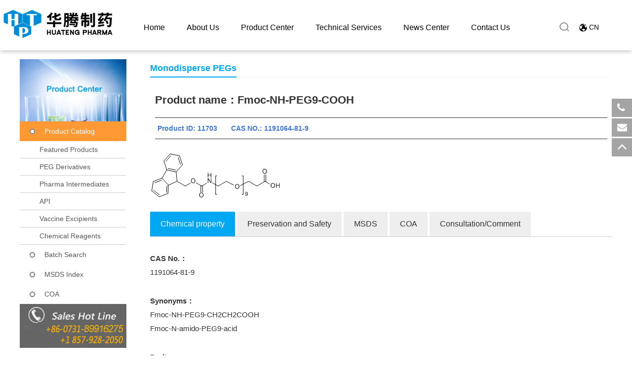

--- FILE ---
content_type: text/html; charset=utf-8
request_url: https://en.huatengsci.com/product/Fmoc-NH-PEG9-COOH.html
body_size: 13904
content:




<!DOCTYPE html>
<html>
<head>
    
    
    <meta charset="utf-8">
    <meta http-equiv="X-UA-Compatible" content="IE=edge">
    <meta name="viewport" content="width=device-width, initial-scale=1.0,minimum-scale=1.0, maximum-scale=1.0, user-scalable=no">
    <title>Fmoc-NH-PEG9-COOH | CAS:1191064-81-9 | Huateng Pharma | Pharmaceutical chemical reagents, PEG derivatives</title>
    <meta name="description" content="">
    <meta name="keywords" content="Fmoc-NH-PEG9-COOH,1191064-81-9">
    <link rel="icon " type="images/x-icon" href="//en.huatengsci.com/content/xtheme/hnhuateng_en/images/smalllogo.png">
    <link href="//en.huatengsci.com/content/bootstrap/css/bootstrap.css" rel="stylesheet">
    <link href="//en.huatengsci.com/content/fonts/wicfont/wicfont.css" rel="stylesheet">
    <link href="//en.huatengsci.com/content/fonts/kjfonts/kjfonts.css" rel="stylesheet">
    <link href="//en.huatengsci.com/content/bootstrap/font-awesome.min.css" rel="stylesheet">
    <link href="//en.huatengsci.com/content/xtheme/hnhuateng_en/iconfont/iconfont.css" rel="stylesheet">
    <link href="//en.huatengsci.com/content/xtheme/hnhuateng_en/css/style.css" rel="stylesheet">
    <link rel="stylesheet" href="//en.huatengsci.com/content/xtheme/hnhuateng_en/css/css.css">
    <link href="//en.huatengsci.com/content/xtheme/hnhuateng_en/css/wap_css.css" rel="stylesheet" media="screen and (max-width:768px)">
	<link href="//en.huatengsci.com/content/xtheme/hnhuateng_en/css/wap_style.css" rel="stylesheet">
     <link rel="icon " type="images/x-icon" href="//en.huatengsci.com/content/xtheme/hnhuateng_en/images/favicon.ico">

    <!--[if lt IE 9]>
        <script src="https://cdn.bootcss.com/html5shiv/3.7.3/html5shiv.min.js"></script>
        <script src="https://cdn.bootcss.com/respond.js/1.4.2/respond.min.js"></script>
    <![endif]-->

    
    
    <style>
        body, h3 {
            font-family: 'Helvetica';
        }
    </style>

       <!-- Google Tag Manager -->
<script>(function(w,d,s,l,i){w[l]=w[l]||[];w[l].push({'gtm.start':
new Date().getTime(),event:'gtm.js'});var f=d.getElementsByTagName(s)[0],
j=d.createElement(s),dl=l!='dataLayer'?'&l='+l:'';j.async=true;j.src=
'https://www.googletagmanager.com/gtm.js?id='+i+dl;f.parentNode.insertBefore(j,f);
})(window,document,'script','dataLayer','GTM-N4R66NN');</script>
<!-- End Google Tag Manager -->










</head>
<body>      
     <script src="//en.huatengsci.com/content/js/jquery-3.1.1.min.js"></script>
    <script src="//en.huatengsci.com/content/bootstrap/js/bootstrap.min.js"></script>
    <script src="//en.huatengsci.com/content/bootstrap/bootstrap-hover-dropdown.min.js"></script>
    <script src="//en.huatengsci.com/content/scripts/json2.js"></script>
    <script src="//en.huatengsci.com/content/js/lng.js"></script>
    <script src="//en.huatengsci.com/content/js/sys.js"></script>
    <script src="//en.huatengsci.com/content/js/utils.js"></script>
    <script src="//en.huatengsci.com/content/utils/web960.utils.lib.js"></script>
    <script src="//en.huatengsci.com/content/js/branddata.js"></script>
    <script src="//en.huatengsci.com/content/js/cataconfig.js"></script>
    <script src="//en.huatengsci.com/content/xtheme/hnhuateng_en/js/main.js"></script>
    <script src="//en.huatengsci.com/content/xtheme/hnhuateng_en/js/index.js"></script>
    <script src="//en.huatengsci.com/content/xtheme/hnhuateng_en/js/product.js"></script>
    <script src="https://www.huatengsci.com/content/js/base.js"></script>

    

    


    



    <header class="header1">
    <div class="header">
        <div class="logo"><a href="https://us.huatengsci.com/"><img src="//en.huatengsci.com/content/xtheme/hnhuateng_en/images/202107251655310264.png" alt=""></a></div>
        <div class="nav" >
            <ul class="menu nav_ul">
                
                <li>
                    <a  href="https://us.huatengsci.com/index.html" title="Home">Home</a>
                    
                </li>
                
                <li>
                    <a  href="https://us.huatengsci.com/about/229.html" title="About Us">About Us</a>
                    
                    <ul class="nav-ul-ul nav-ul-ul2">
                        
                        <li><a href="https://us.huatengsci.com/about/229.html" title="About Us">About Us</a></li>
                        
                        <li><a href="https://us.huatengsci.com/about/131.html" title="CEO Message">CEO Message</a></li>
                        
                        <li><a href="https://us.huatengsci.com/about/132.html" title="Company History">Company History</a></li>
                        
                        <li><a href="https://us.huatengsci.com/about/133.html" title="Certificate">Certificate</a></li>
                        
                        <li><a href="https://us.huatengsci.com/about/130.html" title="Company Culture">Company Culture</a></li>
                        
                    </ul>
                     
                </li>
                
                <li>
                    <a  href="https://us.huatengsci.com/product.html" title="Product Center">Product Center</a>
                    
                    <ul class="nav-ul-ul nav-ul-ul3">
                        
                        <!--<li><a href="https://en.huatengsci.com/products/peg_derivatives/" title="PEG Derivatives">PEG Derivatives</a></li>-->
                        <li><a href="https://us.huatengsci.com/product/178.html" title="PEG Derivatives">PEG Derivatives</a></li>
                        
                        <!--<li><a href="https://en.huatengsci.com/products/761/" title="Pharmaceutical Intermediates">Pharmaceutical Intermediates</a></li>-->
                        <li><a href="https://us.huatengsci.com/product/175.html" title="Pharmaceutical Intermediates">Pharmaceutical Intermediates</a></li>
                        
                        <li><a href="https://en.huatengsci.com/products/api/" title="API">API</a></li>
                        
                        <li><a href="https://en.huatengsci.com/products/766/" title="Vaccine Excipients">Vaccine Excipients</a></li>
                        
                        <li><a href="https://us.huatengsci.com/product/256.html" title="Chemical Reagents">Chemical Reagents</a></li>
                        
                        <li><a href="https://us.huatengsci.com/about/231.html" title="Preparation">Preparation</a></li>
                        
                    </ul>
                     
                </li>
                
                <li>
                    <a  href="https://us.huatengsci.com/service/136.html" title="Technical Services">Technical Services</a>
                    
                    <ul class="nav-ul-ul nav-ul-ul4">
                        
                        <li><a href="https://us.huatengsci.com/service/136.html" title="Custom Synthesis">Custom Synthesis</a></li>
                        
                        <li><a href="https://us.huatengsci.com/service/137.html" title="PEGylation Services">PEGylation Services</a></li>
                        
                        <li><a href="https://us.huatengsci.com/service/253.html" title="CDMO/CMO Services">CDMO/CMO Services</a></li>
                        
                    </ul>
                     
                </li>
                
                <li>
                    <a  href="https://us.huatengsci.com/news/218.html" title="News Center">News Center</a>
                    
                    <ul class="nav-ul-ul nav-ul-ul5">
                        
                        <li><a href="https://us.huatengsci.com/news/218.html" title="Huateng News">Huateng News</a></li>
                        
                        <li><a href="https://us.huatengsci.com/news/217.html" title="Industry News">Industry News</a></li>
                        
                    </ul>
                     
                </li>
                
                <li>
                    <a  href="https://us.huatengsci.com/contact/219.html" title="Contact Us">Contact Us</a>
                    
                    <ul class="nav-ul-ul nav-ul-ul6">
                        
                        <li><a href="https://us.huatengsci.com/contact/219.html" title="Service Hotline">Service Hotline</a></li>
                        
                        <li><a href="https://us.huatengsci.com/contact/221.html" title="Online Message">Online Message</a></li>
                        
                    </ul>
                     
                </li>
                
            </ul>
        </div>
        <div class="clear"></div>
        <div class="tel">400-859-2883</div>
        <div class="languge"><a href="https://ht.huatengsci.com/">CN</a></div>
		<div class="search"><a ></a></div>
    </div>
</header>
<header>
    <div class="wap-header">
        <a href="https://us.huatengsci.com/"><img src="//en.huatengsci.com/content/xtheme/hnhuateng_en/img/wap-logo.png" alt="" class="wap-logo"></a>
        <div class="menu" id="menu-ico"><img src="//en.huatengsci.com/content/xtheme/hnhuateng_en/img/menu.png" alt=""></div>
        <div class="language"><a href="https://ht.huatengsci.com/">CN</a></div>
        <div class="clear"></div>
    </div>
</header>
<div class="c" style="background:#008cd6">
      <div class="search-xs c visible-xs-block">
           <div id="mobilesearchbox" class="form2">
              <input type="text" name="keyword" formrole="pdquery" placeholder="Please enter the keywords of English name in CAS NO. Products">
               <input type="hidden" formrole="pdsearchtype" value="3">
              <span class="input-group-btn">        
                  <button class="btn btn-default" type="button" formrole="pdpost" id="topsearchbtn"><img src="//en.huatengsci.com/content/xtheme/hnhuateng_en/images/w_icosear.png"></button> 
              </span>
           </div>
       </div>
      <button type="button" class="navbar-toggle collapsed" data-toggle="collapse" data-target="#bs-example-navbar-collapse-1" aria-expanded="false">
        <span class="sr-only">Toggle navigation</span>
       
      </button> 
     </div>
<style>
    .nav-ul-ul li.cur > a {
        color: #0096e0;
    }
</style>
<script type="text/javascript">
    $(document).ready(function() {
        var url = window.location.href;
        var length = $('.menu > li').length;
        for (var i = 0; i < $('.menu > li').length; i++) {
            if (url.indexOf($('.menu > li:eq(' + i + ') a:eq(0)').attr('href').split('/')[1]) != "-1" && url.indexOf($('.menu > li:eq(' + i + ') a:eq(0)').attr('href').split('/')[1]) != "") {
                $('.menu > li:eq(' + i + ')').addClass("cur");
            } else if (url.indexOf($('.menu > li:eq(' + i + ') a:eq(0)').attr('href').split('/')[1].split('.')[0]) != "-1" && url.indexOf($('.menu > li:eq(' + i + ') a:eq(0)').attr('href').split('/')[1].split('.')[0]) != "") {
                $('.menu > li:eq(' + i + ')').addClass("cur");
            }
            else {
                $('.menu > li:eq(' + i + ')').removeClass("cur");
            }
        }
        if (url.split('/')[3] == "" || url.split('/')[3] == "index.html") {
            $('.menu > li:eq(0)').addClass("cur");
        }
        else {
            $('.menu > li:eq(0)').removeClass("cur");
        }
    });
</script>
<script type="text/javascript">
    $(document).ready(function() {
        var url = window.location.href;
        var length = $('.nav-ul-ul li').length;
        for (var i = 0; i < $('.nav-ul-ul li').length; i++) {
            if (url.indexOf($('.nav-ul-ul li:eq(' + i + ') a:eq(0)').attr('href')) != "-1" && url.indexOf($('.nav-ul-ul li:eq(' + i + ') a:eq(0)').attr('href')) != "") {
                $('.nav-ul-ul li:eq(' + i + ')').addClass("cur");
            } else {
                $('.nav-ul-ul li:eq(' + i + ')').removeClass("cur");
            }

        }

    })
</script>
<script type="text/javascript">
    $(function() {
        //回车提交事件
        $("body").keydown(function() {
            if (event.keyCode == "13") {//keyCode=13是回车键

                q = $("#search_keyword").val();
                url = "https://en.huatengsci.com/search.do?a=s&searchtype=3&psize=12&searchtmp=&t=-1&q=" + q;
                document.location.href = url;

                //page?action=searchP   keyword

                //  $.get("page?action=searchP ", { "keyword": $("#search_keyword").val() }, function (r) {
                //    var url = r;

                // window.open(url);
                // document.location.href = url;
                // });
            }
        });
        $(".e_btn").click(function() {

            q = $("#search_keyword").val();
            url = "https://en.huatengsci.com/search.do?a=s&searchtype=3&psize=12&searchtmp=&t=-1&q=" + q;
            document.location.href = url;

            //window.open(url);
            //  console.log("111")
            //  $.get("page?action=searchP ", { "keyword": $("#search_keyword").val() }, function (r) {
            //     var url = r;
            //     window.open(url);
            //	alert(url);
            //    document.location.href = url;
            // });
        });
    });
</script>
<script>
    document.addEventListener("scroll", function() {
        var downSearch = document.querySelector(".header1");
        var scrollTop = document.documentElement.scrollTop || document.body.scrollTop;
        if (scrollTop >= 370) {
            downSearch.classList.add("header3")
        } else if (scrollTop <= 370) {
            downSearch.classList.remove("header3")
        }
        console.log(scrollTop);
    })
</script>





    <div>
        
    
    <div style="background: #F2F2F2; margin-bottom: 20px;" class="hidden-xs">
        <div class="container">
            <ol class="breadcrumb" style="background: #F2F2F2; padding-left: 0px;">
                <li>
                    <img src="//en.huatengsci.com/content/xtheme/hnhuateng_en/images/about_03.jpg" style="margin-bottom: 4px;"><span style="margin-left: 10px;">Current Location：</span></li>
                <li><a href="/">Home</a></li>
                <li><a href="/product/518.html">Product Center</a></li>
                <li><a href="/productcatalog/">Product catalog</a></li>
                <li class="active">Fmoc-NH-PEG9-COOH</li>
            </ol>
        </div>
    </div>
    <div class="sd-nav ng-padd visible-xs-block">
        <div id="sd-nav">
            <div class="scroller" style="width: 562px; transition-timing-function: cubic-bezier(0.1, 0.57, 0.1, 1); transition-duration: 0ms; transform: translate(0px, 0px) translateZ(0px);">
                <ul class="clearfix">
                    
                    <li class="cur" style="margin-left: 0px; margin-right: 0px;">
                        <span></span>
                        <a href="/product-catalog.html">Product Catalog</a>
                    </li>
                    
                    <li class="cur" style="margin-left: 0px; margin-right: 0px;">
                        <span></span>
                        <a href="/batch-search.html">Batch Search</a>
                    </li>
                    
                    <li class="cur" style="margin-left: 0px; margin-right: 0px;">
                        <span></span>
                        <a href="//en.huatengsci.com/products/523/">MSDS Index</a>
                    </li>
                    
                    <li class="cur" style="margin-left: 0px; margin-right: 0px;">
                        <span></span>
                        <a href="//en.huatengsci.com/products/524/">COA</a>
                    </li>
                    
                </ul>
            </div>
        </div>
    </div>
    <div class="catpos visible-xs-block">
        <span class="ico">
            <img src="//en.huatengsci.com/content/xtheme/hnhuateng_en/images/w_ico1.png"></span>
        Current Location：<a href="/" title="Home">Home</a> &gt;
        
        <a href="/product/518.html">Product Center</a>&gt;
        <a href="/product/519.html">Product catalog</a>&gt;
        
        <a href="//en.huatengsci.com/products/552/" class="this">Monodisperse PEGs</a>
    </div>
    <div class="ng-padd visible-xs-block">
        <div class="thii-catname">
            <a class="more" id="more-nav" href="javascript:void(0);">More</a>
            
            <a href="//en.huatengsci.com/products/552/">Monodisperse PEGs</a>&nbsp;&nbsp;|&nbsp;&nbsp;
            
            <a href="//en.huatengsci.com/products/551/">Lipid PEGs</a>&nbsp;&nbsp;|&nbsp;&nbsp;
            
            <a href="//en.huatengsci.com/products/550/">Multi-arm PEGs</a>&nbsp;&nbsp;|&nbsp;&nbsp;
            
            <a href="//en.huatengsci.com/products/547/">Monofunctional PEGs</a>&nbsp;&nbsp;|&nbsp;&nbsp;
            
            <a href="//en.huatengsci.com/products/549/">Heterobifunctional PEGs</a>&nbsp;&nbsp;|&nbsp;&nbsp;
            
            <a href="//en.huatengsci.com/products/548/">Homobifunctional PEGs</a>&nbsp;&nbsp;|&nbsp;&nbsp;
            
            <a href="//en.huatengsci.com/products/553/">Fluorescent PEGs</a>&nbsp;&nbsp;|&nbsp;&nbsp;
            
        </div>
    </div>
    <div class="page-wrapper">
        <div class="container">
            <div class="Idxaleft hidden-xs">
                <div class="adimg">
                    <img src="//en.huatengsci.com/content/xtheme/hnhuateng_en/images/chanpin2.jpg">
                </div>
                 <input type="hidden" value="11703" id="product_catid_93194" />
                <div class="pro_cate">
                    <ul>
                        
                        <li  class="active">
                            <a href="/product-catalog.html" class="oneli">Product Catalog</a>
                            <ul class="kj_pc_list4">
                                
                                <li class="sub_dl">
                                    <div class="sub_dt">
                                        
                                        <a href="//en.huatengsci.com/products/869/" class="kj_clickxs">Featured Products</a>
                                        
                                    </div>
                                    
                                </li>
                                
                                <li class="sub_dl">
                                    <div class="sub_dt">
                                        
                                        <a href="https://us.huatengsci.com/product/178.html" class="kj_clickxs">PEG Derivatives</a>
                                        
                                    </div>
                                    
                                </li>
                                
                                <li class="sub_dl">
                                    <div class="sub_dt">
                                        
                                        <a href="https://us.huatengsci.com/product/175.html" class="kj_clickxs">Pharma Intermediates</a>
                                        
                                    </div>
                                    
                                </li>
                                
                                <li class="sub_dl">
                                    <div class="sub_dt">
                                        
                                        <a href="/products/api/" class="kj_clickxs">API</a>
                                        
                                    </div>
                                    
                                </li>
                                
                                <li class="sub_dl">
                                    <div class="sub_dt">
                                        
                                        <a href="//en.huatengsci.com/products/766/" class="kj_clickxs">Vaccine Excipients</a>
                                        
                                    </div>
                                    
                                </li>
                                
                                <li class="sub_dl">
                                    <div class="sub_dt">
                                        
                                        <a href="https://us.huatengsci.com/product/256.html" class="kj_clickxs">Chemical Reagents</a>
                                        
                                    </div>
                                    
                                </li>
                                
                            </ul>
                        </li>
                        
                        <li >
                            <a href="/batch-search.html" class="oneli">Batch Search</a>
                            <ul class="kj_pc_list4">
                                
                            </ul>
                        </li>
                        
                        <li >
                            <a href="//en.huatengsci.com/products/523/" class="oneli">MSDS Index</a>
                            <ul class="kj_pc_list4">
                                
                            </ul>
                        </li>
                        
                        <li >
                            <a href="//en.huatengsci.com/products/524/" class="oneli">COA</a>
                            <ul class="kj_pc_list4">
                                
                            </ul>
                        </li>
                        
                    </ul>
                </div>
                <div class="adtel">
                    <img src="//en.huatengsci.com/content/xtheme/hnhuateng_en/images/about_en_10.jpg">
                </div>
            </div>
            <div class="Idxaright">
                <div class="Idxartil c">
                    <h3>Monodisperse PEGs</h3>
                </div>
                <div class="proinfo" style="padding-top: 0;">
                    
                    <div class="tabs-style-2">
                        
                        <h3>Product name：<span id="product_name_93194">Fmoc-NH-PEG9-COOH</span></h3>
                        
                        <hr>
                        <dl class="dl-horizontal">
                            
                            Product ID: 11703&nbsp;&nbsp;&nbsp;&nbsp;&nbsp;&nbsp;
                            
                            CAS NO.: 1191064-81-9
                            
                        </dl>
                        <hr>
                    </div>
                    <div class="kj_pegproduct" style="display: none;">True</div>
                    <div class="kj_pegproductname" style="display: none;">Fmoc-NH-PEG9-COOH</div>
                    <div class="tab-content">
                        <a href="//en.huatengsci.com/usr/uploads/PEGimg/Fmoc-NH-PEG9-COOH.gif" target="_blank">
                            <img src="//en.huatengsci.com/usr/uploads/PEGimg/Fmoc-NH-PEG9-COOH.gif" onerror="this.src='//en.huatengsci.com/content/xtheme/hnhuateng_en/images/noimage.jpg'" alt="Fmoc-NH-PEG9-COOH">
                        </a>
                    </div>
                    
                    <div id="progoodslist" style="margin-bottom: 25px;"></div>
                    <div class="tabtitle">
                        <ul class="list-inline" role="tablist">
                            <li role="presentation" class="active"><a href="#home" aria-controls="home" role="tab" data-toggle="tab">Chemical property</a></li>
                            <li role="presentation"><a href="#save" aria-controls="save" role="tab" data-toggle="tab">Preservation and Safety</a></li>
                            <li role="presentation"><a href="#msds" aria-controls="msds" role="tab" data-toggle="tab">MSDS</a></li>
                            <li role="presentation"><a href="#coa" aria-controls="coa" role="tab" data-toggle="tab">COA</a></li>
                            <li role="presentation"><a href="#pinlun" aria-controls="pinlun" role="tab" data-toggle="tab">Consultation/Comment</a></li>
                        </ul>
                    </div>
                    <div class="tab-content kj_h">
                        <div role="tabpanel" class="tab-pane active" id="home">
                            
                            <ul class="c">
                                
                                <li>
                                    <b>CAS No.：</b><br />
                                    <span>1191064-81-9</span>
                                </li>
                                
                                <li>
                                    <b>Synonyms：</b><br />
                                    <span class="kj_casenbm1">Fmoc-NH-PEG9-CH2CH2COOH;Fmoc-N-amido-PEG9-acid</span>
                                </li>
                                
                                <li>
                                    <b>Purity：</b><br />
                                    <span>≥95%</span>
                                </li>
                                
                                <li>
                                    <b>Molecular formula：</b><br />
                                    <span>C<sub>36</sub>H<sub>53</sub>NO<sub>13</sub></span>
                                </li>
                                
                                <li>
                                    <b>Molecular weight：</b><br />
                                    <span>707</span>
                                </li>
                                
                                <li>
                                    <b>Uses：</b><br />
                                    <span>Applicated in medical research, drug-release, nanotechnology and new materials research, cell culture. In the study of ligand, polypeptide synthesis support, a graft polymer compounds, new materials, and polyethylene glycol-modified functional coatings and other aspects of the active compound.</span>
                                </li>
                                
                            </ul>
                            
                        </div>
                        <div role="tabpanel" class="tab-pane" id="save">
                            
                            <ul class="c">
                                
                                <li>
                                    <b>Risk terminology：</b><br />
                                    <span>6</span>
                                </li>
                                
                                <li>
                                    <b>Storage conditions：</b><br />
                                    <span>Store at -5°C,keep in dry and avoid sunlight.</span>
                                </li>
                                
                            </ul>
                        </div>
                        <div role="tabpanel" class="tab-pane" id="msds">
                            <div class="ht-pro-search">
                                
                                
                            </div>
                        </div>
                        <div role="tabpanel" class="tab-pane" id="coa">
                            <div class="ht-pro-search">
                                
                                
                            </div>
                        </div>
                        <div role="tabpanel" class="tab-pane" id="pinlun">
                            <div class="comments-form">
                                <h2 class="title" style="font-size: 28px; font-weight: bold;">I want to comment</h2>
                                <div class="tab-content">
                                    <div role="tabpanel" class="tab-pane active" id="blukquote_dialog">
                                        <div class="kj-productcontent ">
                                            <div class="modal-dialog" role="document" id="blukquote1">
                                                <div class="modal-content">
                                                    <form id="GBFORM" class="guestbook_form">
                                                        <input type="hidden" value="1" id="NewGBForm" />
                                                        <div class="loopitem" style="border: 1px solid #dddddd; padding: 8px; margin: 8px; background-color: #f8f8f8; clear: both;">
                                                            <div class="modal-body c">
                                                                <dl class="formcolumn-item" isext="false" style="display: none;">
                                                                    <dt class="formcolumn-item-tit">Product Name</dt>
                                                                    <dd class="formcolumn-item-ct">
                                                                        <input type="hidden" class="formcom-ipt" value="Fmoc-NH-PEG9-COOH" id="GBTITLE" exrequired="true" data-ref="title" title="Product Name" />
                                                                        <input type="hidden" id="GBINDEXID" data-ref="indexid" value="93194" />
                                                                    </dd>
                                                                </dl>
                                                                <dl id="guestbook_gbklxr" class="formcolumn-item" extcolumn="gbklxr" refclass="guestbook" isext="true">    <dt class="formcolumn-item-tit">Your name</dt>    <dd class="formcolumn-item-ct"> <input type="text"  exrequired="true"  classname="guestbook" class="formcom-ipt" value="" id="guestbook_extattr_id1_134129976883736113" relkey="gbklxr" title="Your name" dataref="true" tips="" />    </dd></dl><dl id="guestbook_gbktel" class="formcolumn-item" extcolumn="gbktel" refclass="guestbook" isext="true">    <dt class="formcolumn-item-tit">Contact information</dt>    <dd class="formcolumn-item-ct"> <input type="text"  exrequired="true"  classname="guestbook" class="formcom-ipt" value="" id="guestbook_extattr_id3_134129976883736113" relkey="gbktel" title="Contact information" dataref="true" tips="" />    </dd></dl><dl id="guestbook_gbkzhuti" class="formcolumn-item" extcolumn="gbkzhuti" refclass="guestbook" isext="true">    <dt class="formcolumn-item-tit">Subject content</dt>    <dd class="formcolumn-item-ct"> <input type="text"  exrequired="true"  classname="guestbook" class="formcom-ipt" value="" id="guestbook_extattr_id4_134129976883736113" relkey="gbkzhuti" title="Subject content" dataref="true" tips="" />    </dd></dl>
                                                                <dl class="formcolumn-item" isext="false">
                                                                    <dt class="formcolumn-item-tit">Score</dt>
                                                                    <dd class="formcolumn-item-ct">
                                                                        <select class="formcom-area" id="GBPINFEN" exrequired="true" data-ref="pinfen" title="Score">
                                                                            <option value="5">5</option>
                                                                            <option value="4">4</option>
                                                                            <option value="3">3</option>
                                                                            <option value="2">2</option>
                                                                            <option value="1">1</option>
                                                                        </select>
                                                                    </dd>
                                                                </dl>
                                                                <dl class="formcolumn-item" isext="false">
                                                                    <dt class="formcolumn-item-tit">Detailed evaluation</dt>
                                                                    <dd class="formcolumn-item-ct">
                                                                        <textarea class="formcom-area" id="GBCONTENT" exrequired="true" style="height: 150px;" data-ref="content" title="Detailed evaluation"></textarea>
                                                                    </dd>
                                                                </dl>
                                                            </div>
                                                            <div class="modal-footer" style="text-align: center;">
                                                                <input type="button" id="GBPOST" class="btn btn-primary" value="Submit" />
                                                                <input type="button" id="ORDERPOST1" class="btn btn-primary" value="Rewrite" />
                                                            </div>
                                                        </div>
                                                    </form>
                                                </div>
                                            </div>
                                        </div>
                                    </div>

                                </div>
                            </div>
                        </div>
                    </div>
                </div>
            </div>
        </div>
    </div>

    <div class="kj-phonefooter visible-sm-block visible-xs-block">
        <nav class="navbar navbar-default navbar-fixed-bottom">
            <div class="container">
                <div class="nav nav-tabs">
                    <div class="row">
                        <div class="col-sm-3 col-xs-3">
                            <a href="/"><i class="glyphicon glyphicon-home"></i>
                                <br>
                                Home</a>
                        </div>
                        <div class="col-sm-3 col-xs-3">
                            <a href="/productcatalog/"><i class="glyphicon glyphicon-th-list"></i>
                                <br>
                                Classification</a>
                        </div>
                        <div class="col-sm-3 col-xs-3">
                            <a href="/order/shopcart/"><i class="glyphicon glyphicon-shopping-cart"></i>
                                <br>
                                Shopcart</a>
                        </div>
                        <div class="col-sm-3 col-xs-3">
                            <a href="/user/"><i class="glyphicon glyphicon-user"></i>
                                <br>
                                User</a>
                        </div>
                    </div>
                </div>
            </div>
        </nav>
    </div>

    </div>
    
<!--bottom-->

  
<footer>
    <div class="footer-contaier">
        <div class="footer-left">
            
            <div class="footer-item">
                <h4>About Us</h4>
                <ul>
                    
                    <li><a href="http://us.huatengsci.com/about/229.html" title="Company Profile">Company Profile</a></li>
                    
                    <li><a href="http://us.huatengsci.com/about/131.html" title="CEO Message">CEO Message</a></li>
                    
                    <li><a href="http://us.huatengsci.com/about/132.html" title="Company History">Company History</a></li>
                    
                    <li><a href="http://us.huatengsci.com/about/133.html" title="Certificate">Certificate</a></li>
                    
                    <li><a href="http://us.huatengsci.com/about/130.html" title="Company Culture">Company Culture</a></li>
                    
                </ul>
            </div>
            
            <div class="footer-item">
                <h4>Product Center</h4>
                <ul>
                    
                    <!--<li><a href="https://en.huatengsci.com/products/peg_derivatives/" title="PEG Derivatives">PEG Derivatives</a></li>
                    
                    <li><a href="https://en.huatengsci.com/products/761/" title="Pharmaceutical Intermediates">Pharmaceutical Intermediates</a></li>-->
                    
                    <li><a href="https://us.huatengsci.com/product/178.html" title="PEG Derivatives">PEG Derivatives</a></li>
                    
                    <li><a href="https://us.huatengsci.com/product/175.html" title="Pharmaceutical Intermediates">Pharmaceutical Intermediates</a></li>
                    
                    <li><a href="https://en.huatengsci.com/products/api/" title="API">API</a></li>
                    
                    <li><a href="https://en.huatengsci.com/products/766/" title="Vaccine Excipients">Vaccine Excipients</a></li>
                    
                    <li><a href="https://us.huatengsci.com/product/256.html" title="Chemical Reagents">Chemical Reagents</a></li>
                    
                    <li><a href="http://us.huatengsci.com/about/231.html" title="Preparation">Preparation</a></li>
                    
                </ul>
            </div>
            
            <div class="footer-item">
                <h4>Technical Services</h4>
                <ul>
                    
                    <li><a href="http://us.huatengsci.com/service/136.html" title="Custom Synthesis Service">Custom Synthesis Service</a></li>
                    
                    <li><a href="http://us.huatengsci.com/service/137.html" title="PEGylation Services">PEGylation Services</a></li>
                    
                    <li><a href="http://us.huatengsci.com/technology/152.html" title="CDMO/CMO Services">CDMO/CMO Services</a></li>
                    
                </ul>
            </div>
            
            <div class="footer-item">
                <h4>News Center</h4>
                <ul>
                    
                    <li><a href="http://us.huatengsci.com/news/218.html" title="Huateng News">Huateng News</a></li>
                    
                    <li><a href="http://us.huatengsci.com/news/217.html" title="Industry News">Industry News</a></li>
                    
                </ul>
            </div>
            
            <div class="footer-item">
                <h4>Contact Us</h4>
                <ul>
                    
                    <li><a href="http://us.huatengsci.com/contact/219.html" title="Service Hotline">Service Hotline</a></li>
                    
                    <li><a href="http://us.huatengsci.com/contact/221.html" title="Online Message">Online Message</a></li>
                    
                </ul>
            </div>
            


        </div>
        <div class="footer-right">
            <div class="social">
				<a href="https://www.facebook.com/huatengsci/"><img src="//en.huatengsci.com/content/xtheme/hnhuateng_en/img/facebook.png" alt=""></a>
				<a href="https://www.linkedin.com/company/huateng-pharmaceutical/"><img src="//en.huatengsci.com/content/xtheme/hnhuateng_en/img/linkedin.png" alt=""></a>
				<a href="https://twitter.com/intermediatePEG"><img src="//en.huatengsci.com/content/xtheme/hnhuateng_en/img/twitter.png" alt=""></a>
			</div>
            <div class="footer-contact">
                <span><a href="mailto:sales@huatengusa.com"><img src="//en.huatengsci.com/content/xtheme/hnhuateng_en/img/mail.png" alt=""></a></span>
                <p>
                    Tel：+86 731 89916275<br>
                    Add：Building E1, Lugu enterprise Plaza, Yuelu District, Changsha City, Hunan Province
                </p>
            </div>
			<div class="clear"></div>

        </div>
        <div class="clear"></div>
		<div class="affirms"><p>All products of Huateng pharmaceutical are only used for scientific research, research on registration and application
        for approval by the drug regulatory authority and the production and manufacturing of drugs licensed by the drug
        regulatory authority for marketing. We do not provide products and services for any personal use. </p></div>
        <div class="copyright">
            <p>Copyright &copy; 2013-2025 Hunan Huateng Pharmaceutical Co., Ltd</p>
			<div class="copyright-link"><a href="http://us.huatengsci.com/parter/245.html">Privacy policy</a> <a href="http://us.huatengsci.com/parter/246.html">Disclaimers</a> <a href="http://us.huatengsci.com/sitemap.html">Site map</a></div>
        </div>
    </div>
</footer>


<footer>
    <div class="wap-footer-contaier">
        <div class="wap-footer-nav">
            <ul>
                <li><a href="http://em.huatengsci.com/about/229.html">About Huateng</a></li>
               <li><a href="https://en.huatengsci.com/product-catalog.html">Product Center</a></li>
               <li><a href="http://em.huatengsci.com/service/136.html">Technical Service</a></li>
               <li><a href="http://em.huatengsci.com/news/218.html">News Center</a></li>
                <li><a href="http://em.huatengsci.com/contact/219.html">Contact us</a></li>
            </ul>
        </div>
        <div class="copyright">
            <p>Copyright © 2013-2025 Hunan Huateng Pharmaceutical Co., Ltd   湘ICP备15018328号-1
        </p></div>
    </div>
</footer>

 <!--导航-->
    <script src="//en.huatengsci.com/content/xtheme/hnhuateng_en/js/menu.js" type="text/javascript"></script>
    
<ul class="cd-accordion-menu animated" style="display: none;">
    <div class="menu2" id="menu-ico2"><img src="//en.huatengsci.com/content/xtheme/hnhuateng_en/img/close.png" alt=""></div>

    
    <li class="has-children one press">
        
        <label onclick="window.location='http://em.huatengsci.com/'">Home</label>
        
        
    </li>
    
    <li class="has-children one press">
        
        <label for="group-1">About Us</label>
        
        
        <ul class="nav-ul-ul2">
            
            <li><a href="http://em.huatengsci.com/about/229.html" title="Company Profile">Company Profile</a></li>
            
            <li><a href="http://em.huatengsci.com/about/230.html" title="Our Factory">Our Factory</a></li>
            
            <li><a href="http://em.huatengsci.com/about/231.html" title="Pharmaceutical Research Institute">Pharmaceutical Research Institute</a></li>
            
            <li><a href="http://em.huatengsci.com/about/131.html" title="CEO Message">CEO Message</a></li>
            
            <li><a href="http://em.huatengsci.com/about/132.html" title="Company History">Company History</a></li>
            
            <li><a href="http://em.huatengsci.com/about/133.html" title="Certificate">Certificate</a></li>
            
            <li><a href="http://em.huatengsci.com/about/130.html" title="Company Culture">Company Culture</a></li>
            
        </ul>
        
    </li>
    
    <li class="has-children one press">
        
        <label onclick="window.location='https://en.huatengsci.com/product-catalog.html'">Product Center</label>
        
    </li>
    
    <li class="has-children one press">
        
        <label for="group-1">Technical Services</label>
        
        
        <ul class="nav-ul-ul4">
            
            <li><a href="http://em.huatengsci.com/service/136.html" title="Custom Synthesis Service">Custom Synthesis Service</a></li>
            
            <li><a href="http://em.huatengsci.com/service/137.html" title="PEGylation Services">PEGylation Services</a></li>
            
            <li><a href="http://em.huatengsci.com/service/253.html" title="CDMO/CMO Services">CDMO/CMO Services</a></li>
            
        </ul>
        
    </li>
    
    <li class="has-children one press">
        
        <label for="group-1">News Center</label>
        
        
        <ul class="nav-ul-ul5">
            
            <li><a href="http://em.huatengsci.com/news/218.html" title="Huateng News">Huateng News</a></li>
            
            <li><a href="http://em.huatengsci.com/news/217.html" title="Industry News">Industry News</a></li>
            
        </ul>
        
    </li>
    
    <li class="has-children one press">
        
        <label for="group-1">Contact us</label>
        
        
        <ul class="nav-ul-ul6">
            
            <li><a href="http://em.huatengsci.com/contact/219.html" title="Service hotline">Service hotline</a></li>
            
            <li><a href="http://em.huatengsci.com/contact/221.html" title="Online message">Online message</a></li>
            
        </ul>
        
    </li>
    <li class="has-children one press">
        
        <label onclick="window.location='https://en.huatengsci.com/user/login/'">Login</label>
        
    </li>
    <li class="has-children one press">
        
        <label onclick="window.location='https://en.huatengsci.com/user/reg/'">register</label>
        
    </li>
    
</ul>
<script>
    $("#menu-ico").click(function() {
        $(".cd-accordion-menu").show();
    });
    $("#menu-ico2").click(function() {
        $(".cd-accordion-menu").hide();
    });
    $(".press label").click(function() {
        $(this).parent().children("ul").toggle();
    });
    $(".press label").click(function() {
        $(this).parent().siblings().children("ul").hide();
    });
</script>

<!--导航 end-->

<!--弹出搜索-->
<div class="open">
	<div class="mask"></div>
    <div class="open-search">
		<input id="search_keyword" name="search_keyword" class="InputText" type="text" value="" placeholder="Please enter CAS number or product name to search">
		<div class="btnBox">
			<!-- Confirm -->
			<div class="e_btn">Confirm</div>
			<!-- Cancel -->
			<div class="close">Cancel</div>
    	</div>
	</div>
</div>
<!--弹出搜索 END-->

<script type="text/javascript">
		$(document).ready(function(){
			$(".search").click(function(){
				$(".open").show();
			});
			$(".close").click(function(){
				$(".open").hide();
			});
		});
</script>


    <!--footer end-->
    <!-- Initialize Swiper -->
    <script>
        function MM_jumpMenu(targ, selObj, restore) {
            eval(targ + ".location='" + selObj.options[selObj.selectedIndex].value + "'");
            if (restore) selObj.selectedIndex = 0;
        }
    </script>
	<script src="/app/static/computer/js/wow.min2.js" type="text/javascript"></script>
	<script>
		if (!(/msie [6|7|8|9]/i.test(navigator.userAgent))){
			new WOW().init();
		};

	</script>


<div id="kj-slide-right-bar" class="kj-slide-right-bar kj-slide-right-bar2 hidden-xs hidden-sm">
    <ul class="kj_online">
           <li class="phone">
               <div>
            <a href="javascript:;">
                <i class="fa fa-phone"></i>
                <span>Tel</span>
                <br>
            </a>
                   
               <p class="kj_online_content">
                   ​+86 0731 89916275
            
               </p></div>
        </li>
        
        <li class="email">
            <div>
            <a href="javascript:void(0);">
                <i class="fa fa-envelope"></i>
                <span>Email</span>
               
            </a>
                
             <p class="kj_online_content">
                <a href="mailto:sales@huatengusa.com">sales@huatengusa.com</a>
            
               </p></div>
        </li>


   
      
     <li class="kj_returntop"><div><a href="javascript:;"><i class="glyphicon glyphicon-menu-up"></i><span>To Top</span></a></div></li>
       
    </ul>
</div>

<script>
var _hmt = _hmt || [];
(function() {
  var hm = document.createElement("script");
  hm.src = "https://hm.baidu.com/hm.js?05c6e31a31f15f63562dc995f77f0df6";
  var s = document.getElementsByTagName("script")[0]; 
  s.parentNode.insertBefore(hm, s);
})();
</script>


    <!--全站js-->

    <div class="modal fade blukquote_dialog" tabindex="-1" role="dialog" id="blukquote_dialog1" style="z-index: 9999;">
        <div class="modal-dialog" role="document">
            <div class="modal-content">
                <form id="ORDERFORM">
                    <div class="modal-header">
                        <button type="button" class="close" data-dismiss="modal" aria-label="Close"><span aria-hidden="true">&times;</span></button>
                        <h4 class="modal-title">Inquiry</h4>
                    </div>
                    <div class="modal-body">
                        <dl class="formcolumn-item" isext="false">
                            <dt class="formcolumn-item-tit">Product name</dt>
                            <dd class="formcolumn-item-ct">
                                <input class="formcom-ipt" value="" id="ORDERTITLE" exrequired="true" data-ref="title" title="Product name" />
                                <input type="hidden" id="ORDERINDEXID" data-ref="indexid" value="" />
                            </dd>
                        </dl>
                        
                        <dl class="formcolumn-item" isext="false">
                            <dt class="formcolumn-item-tit">Contacts</dt>
                            <dd class="formcolumn-item-ct">
                                <input type="text" class="formcom-ipt" value="" data-mapping="membership['plugin_membership_regformid'][0]['reginfo']['contactuser']" id="ORDERUSER" exrequired="true" data-ref="user" title="Contacts" />
                            </dd>
                        </dl>

                        <dl class="formcolumn-item" isext="false">
                            <dt class="formcolumn-item-tit">Contact number</dt>
                            <dd class="formcolumn-item-ct">
                                <input type="text" class="formcom-ipt" value="" data-mapping="membership['plugin_membership_regformid'][0]['reginfo']['phone']" id="ORDERTEL" data-ref="tel" title="Contact number" />
                            </dd>
                        </dl>
                        <dl class="formcolumn-item" isext="false">
                            <dt class="formcolumn-item-tit">Email</dt>
                            <dd class="formcolumn-item-ct">
                                <input type="text" class="formcom-ipt" value="" id="ORDERIM" exrequired="true" data-ref="im" title="Email" />
                            </dd>
                        </dl>
                        <dl class="formcolumn-item" isext="false" id="enquiry_dl_remark">
                            <dt class="formcolumn-item-tit">Remarks</dt>
                            <dd class="formcolumn-item-ct">
                                <textarea class="formcom-area" id="ORDERCONTENT" style="height: 40px;" data-ref="content" title="Remarks"></textarea>
                            </dd>
                        </dl>
                        <dl class="formcolumn-item" isext="false" id="enquiry_dl_verification">
                            <dt class="formcolumn-item-tit">Verification Code</dt>
                            <dd class="formcolumn-item-ct">
                                <div id="ORDERCAPTCHAIMG" class="form-vcodebox"></div>
                                <input type="text" size="4" maxlength="4" style="ime-mode: disabled;" title="Verification Code" class="formcom-vcode" exrequired="true" id="ORDERCAPTHCA" />
                                <div id="reguser_verifycode-tips" class="formcolumn-item-tips">
                                    <span class="formcolumn-item-tipstxt">Please fill in the characters in the picture.</span>
                                </div>
                            </dd>
                        </dl>
                        <div style="clear: both;"></div>
                    </div>
                    <div class="modal-footer">
                        <input type="button" id="ORDERPOST" class="btn btn-primary" value="save" />
                    </div>
                </form>
            </div>
        </div>
    </div>
   
    
    <style>
      #blukquote_dialog  .modal-content {
            box-shadow: none;
        }

        #blukquote_dialog .modal-dialog {
            width: 100%;
            margin: 0;
            margin-bottom: 20px;
        }

        .btn-group > .btn:first-child:not(:last-child):not(.dropdown-toggle) {
            border-top-right-radius: 6px;
            border-bottom-right-radius: 6px;
        }

        .ht-pro-search > p,
        .ht-pro-search > ul {
            display: none;
        }

        .blukquote_dialog .formcom-ipt, .userlogn_from .formcom-ipt {
    width: 96%;
    height: 34px;
    padding: 6px 12px;
    font-size: 14px;
    line-height: 1.42857143;
    color: #555;
    background-color: #fff;
    background-image: none;
    border: 1px solid #ccc;
    border-radius: 4px;
    -webkit-box-shadow: inset 0 1px 1px rgba(0,0,0,.075);
    box-shadow: inset 0 1px 1px rgba(0,0,0,.075);
    -webkit-transition: border-color ease-in-out .15s,-webkit-box-shadow ease-in-out .15s;
    -o-transition: border-color ease-in-out .15s,box-shadow ease-in-out .15s;
    transition: border-color ease-in-out .15s,box-shadow ease-in-out .15s;
}.blukquote_dialog .formcom-vcode, .userlogn_from .formcom-vcode {
    width: 30%;
    height: 34px;
    padding: 6px 12px;
    font-size: 14px;
    line-height: 1.42857143;
    color: #555;
    background-color: #fff;
    background-image: none;
    border: 1px solid #ccc;
    border-radius: 4px;
    -webkit-box-shadow: inset 0 1px 1px rgba(0,0,0,.075);
    box-shadow: inset 0 1px 1px rgba(0,0,0,.075);
    -webkit-transition: border-color ease-in-out .15s,-webkit-box-shadow ease-in-out .15s;
    -o-transition: border-color ease-in-out .15s,box-shadow ease-in-out .15s;
    transition: border-color ease-in-out .15s,box-shadow ease-in-out .15s;
}.blukquote_dialog .form-vcodebox, .userlogn_from .form-vcodebox {
    float: right;
}
    </style>
    <script src="//en.huatengsci.com/content/xtheme/hnhuateng_en/js/product.js"></script>
    <script language="javascript" type="text/javascript">initcoamsdssearch('//en.huatengsci.com/','#msdssearchform');</script>
    <script language="javascript" type="text/javascript">initcoamsdssearch('//en.huatengsci.com/','#coasearchform');</script>
    <script language="javascript" type="text/javascript">initgb('//en.huatengsci.com/');</script>
    <script>
        $("#ORDERPOST1").click(function () {
            $(".comments-form .formcom-ipt").val('');
            $(".comments-form .formcom-area").val('');
        });
        //$(".pro_cate ul li:first-child ul").show();
         $(".pro_cate>ul>li:first-child>ul").show();
        $(".tabtitle ul li").each(function () {
            var localurl = location.href;
            var url = $(this).attr("href");
            if (localurl.indexOf(url) != -1) {
                $(this).parent().addClass("active");
            }
        });
        
        var NowUserInfo = { rolename: "" };
        var nwo = "";
        if (nwo != "") {
            $(".ht-pro-search > p,.ht-pro-search > ul").show();
            $(".ht-pro-search > a").hide();
        } else {
            $(".ht-pro-search > p,.ht-pro-search > ul").hide();
            $(".ht-pro-search > a").show();
        }
        
        function addInquiryStarnd(o) {
            var copoby = $(o).parent().parent().parent();
            var obj = copoby.clone();
            $("[relkey],[data-ref]", obj).each(function (key, value) {
                $(this).val("");
            });
            copoby.after(obj);

        }
        function deleteInquiryStarnd(o) {
            if ($(".loopitemadd").length > 1) {
                $(o).parent().parent().parent().remove();
            }
        }

       if (typeof (Alert) != "undefined") {
            window.alert = function (msg) {
                //  Alert(msg, "biochempeg");
                Alert(msg, "Alert");
            };
        }
        function BlukQuote(pd_id, mw) {
            var mwtitle = "";
            if (mw != null && mw != "") {
                mwtitle= " M.W.:" + mw;
            }
            $("#ORDERTITLE").val($("#product_name_" + pd_id).text() + mwtitle);
            $("#ORDERINDEXID").val(pd_id);
            var content = 'CatalogID:' + $("#product_catid_" + pd_id).val();
            if (mw != null && mw != "") {
                content += "\nM.W.:" + mw;
            }
            $("#ORDERCONTENT").val(content);
            $("input[classname='inquiry'][relkey='cas']").val($("#product_casno_" + pd_id).val());
             $("input[classname='inquiry'][relkey='purity']").val($("#product_purity_" + pd_id).text());
            
            $("#blukquote_dialog1").modal();
        }
        function Inquerycallback() {
            $("#blukquote_dialog1").modal("hide");
        }
        $(function () {
            $("#ORDERFORM dl").addClass("col-lg-6 col-md-6 col-sm-12 col-xs-12");
            $("#enquiry_dl_verification,#enquiry_dl_remark").removeClass("col-lg-6 col-md-6").addClass("col-lg-12 col-md-12 col-sm-12 col-xs-12");
            $("#ORDERCONTENT").css({ "width": "100%", "height": "100px" });

        });

        var urls3 = $(".thii-catname > a");
        for (var ur = 0; ur < urls3.length; ur++) {
            if ($(".catpos a.this").attr('href').indexOf($(urls3[ur]).attr('href')) != -1) {
                $(urls3).removeClass("on");
                $(urls3[ur]).addClass("on");
            }
        }
        var cascnbm = $(".kj_cascnbm").text().split(";");
        var casenbm = $(".kj_casenbm").text().split(";");
        var casenbm1 = $(".kj_casenbm1").text().split(";");
        $(".kj_cascnbm").text("");
        $(".kj_casenbm").text("");
        $(".kj_casenbm1").text("");
        for (var cn = 0; cn < cascnbm.length; cn++) {
            $(".kj_cascnbm").append(cascnbm[cn] + "<br />");
        }
        for (var en = 0; en < casenbm.length; en++) {
            $(".kj_casenbm").append(casenbm[en] + "<br />");
        }
        for (var en1 = 0; en1 < casenbm1.length; en1++) {
            $(".kj_casenbm1").append(casenbm1[en1] + "<br />");
        }
    </script>
    <script type="text/javascript" src="/ajaxpro/prototype.ashx"></script>
<script type="text/javascript" src="/content/js/ajaxprocore.js"></script>
<script type="text/javascript" src="/ajaxpro/converter.ashx"></script>
<script type="text/javascript" src="/ajaxpro/Web960.Model.ResultClass,Web960.Model.ashx"></script>
<script type="text/javascript" src="/ajaxpro/Web960.Web.index,Web960.Web.ashx"></script>
<script type="text/javascript" src="/content/js/cataconfig.js?rnd=134129976883745879"></script>
<script type="text/javascript" src="/content/plugins/membership/utils.js?rnd=134129976883745879"></script>
<script type="text/javascript" src="/content/plugins/goodsmanage/utils.js?rnd=134129976883745879"></script>
<script type="text/javascript">
var GL_Pd_id=93194;
$(document).ready(function() {
LoadGoods(93194,'#progoodslist');
});
</script>

    
    <script language="javascript" type="text/javascript">initsimplesearch('//en.huatengsci.com/','#topsearchbox');</script>
    <script language="javascript" type="text/javascript">initsimplesearch('//en.huatengsci.com/','#mobilesearchbox');</script>
    <script language="javascript" type="text/javascript">initorder('//en.huatengsci.com/','#ORDERFORM');</script>
    
  <!-- Google Tag Manager (noscript) -->
<noscript><iframe src="https://www.googletagmanager.com/ns.html?id=GTM-N4R66NN"
height="0" width="0" style="display:none;visibility:hidden"></iframe></noscript>
<!-- End Google Tag Manager (noscript) -->
</body>
</html>


--- FILE ---
content_type: text/html; charset=utf-8
request_url: https://en.huatengsci.com/index.aspx?a=g&getmethod=getextforms&formid=23
body_size: 590
content:
{"CurrentPage":0,"PageCount":0,"RowsCount":0,"StrResult":"<dl id=\"guestbook_gbklxr\" class=\"formcolumn-item\" extcolumn=\"gbklxr\" refclass=\"guestbook\" isext=\"true\">    <dt class=\"formcolumn-item-tit\">Your name</dt>    <dd class=\"formcolumn-item-ct\"> <input type=\"text\"  exrequired=\"true\"  classname=\"guestbook\" class=\"formcom-ipt\" value=\"\" id=\"guestbook_extattr_id1_134129976911382571\" relkey=\"gbklxr\" title=\"Your name\" dataref=\"true\" tips=\"\" />    </dd></dl><dl id=\"guestbook_gbktel\" class=\"formcolumn-item\" extcolumn=\"gbktel\" refclass=\"guestbook\" isext=\"true\">    <dt class=\"formcolumn-item-tit\">Contact information</dt>    <dd class=\"formcolumn-item-ct\"> <input type=\"text\"  exrequired=\"true\"  classname=\"guestbook\" class=\"formcom-ipt\" value=\"\" id=\"guestbook_extattr_id3_134129976911382571\" relkey=\"gbktel\" title=\"Contact information\" dataref=\"true\" tips=\"\" />    </dd></dl><dl id=\"guestbook_gbkzhuti\" class=\"formcolumn-item\" extcolumn=\"gbkzhuti\" refclass=\"guestbook\" isext=\"true\">    <dt class=\"formcolumn-item-tit\">Subject content</dt>    <dd class=\"formcolumn-item-ct\"> <input type=\"text\"  exrequired=\"true\"  classname=\"guestbook\" class=\"formcom-ipt\" value=\"\" id=\"guestbook_extattr_id4_134129976911382571\" relkey=\"gbkzhuti\" title=\"Subject content\" dataref=\"true\" tips=\"\" />    </dd></dl>","IntResult":1,"ObjResult":null,"Status":1,"ServerError":"","ClientMsg":"Loaded successfully"}

--- FILE ---
content_type: text/css
request_url: https://en.huatengsci.com/content/xtheme/hnhuateng_en/css/style.css
body_size: 24319
content:
body {
    margin: 0;
    padding: 0;
    font-family: 'OpenSans','Myriad Pro','Verdana','PingFangSC-Light','Hiragino Sans GB','Microsoft YaHei';
}
.container {
    width: 1200px !important;
    margin: 0 auto;
    padding: 0;
}
ul {
    list-style: none;
    margin: 0;
    padding: 0;
}
/*banner*/
.kj_banner,
.bannerSlide {
    position: relative;
}
.bannerSlide .item {
    display: none;
}
.bannerSlide .item.active {
    display: block;
}
.bannerSlide .item a {
    display: block;
    height: 326px;
    background-size: cover;
    background-position: center center;
    background-repeat: no-repeat;
    background-image: url(../images/banner1.png);
}
.banner_change {
    position: absolute;
    bottom: 30px;
    left: 49%;
    z-index: 9;
}
.banner_change .prev,
.banner_change .next {
    display: none;
}
.middle_points span {
    cursor: pointer;
    display: inline-block;
    width: 14px;
    height: 14px;
    border-radius: 14px;
    margin: 0 5px;
    background-color:rgba(255, 255, 255, 0.3);
}
.middle_points span.now {
    background-color: #fff;
}
.kj_banner_arrow {
    z-index:9;
}
    .kj_banner_arrow img {
        position: absolute;
        z-index: 9;
        opacity: 0.5;
        top: 45%;
        cursor: pointer;
    }
    .kj_banner_arrow .prev {
        left: 7%;
    }
    .kj_banner_arrow .next {
        right: 7%;
 
    }





/*bottom*/
.kj_bottom {
    background-color: rgb(245,245,245);
}
.kj-footer-itembox {
    height: 140px;
    padding-top: 40px;
    padding-bottom: 20px;
    border-bottom: 1px solid rgb(231,231,231);
}
.kj-footer-itembox > li {
    float: left;
    width: 20%;
    margin: 0;
    padding: 0;
    font-size: 16px;
}
.kj-footer-itembox > li p {
    display: inline-block;
    vertical-align: middle;
    margin: 0;
    margin-left: 10px;
    font-size: 14px;
}
.kj_bottom_message {
    margin-top: 30px;
    padding-bottom: 30px;
}
.kj-footer-col dt {
    font-size: 15px;
    font-weight: normal;
    color: rgb(84,84,84);
}
.kj-footer-col dd {
    margin-top: 10px;
}
.kj-footer-col dd ul li {
    line-height: 20px;
}
.kj-footer-col dd ul li a {
    font-size: 12px;
}

/*fixed*/
/*.kj-slide-right-bar {
    display:block;
    position: fixed;
    top: 200px;
    right: 20px;
    width: 35px;
    z-index: 9999;
}
.kj-slide-right-bar1 {
    top: auto;
    bottom: 20px;
}*/
.slide-right-bar-shopcart:hover  #kj-minshopcart-box  {
    display:block;
}
.slide-right-bar-shopcart #kj-minshopcart-box {
    display:none;
}
.ks-taocan-item img {
    width: 100px;
}
.ks-taocan-item .media-heading {
    font-size:16px;
}
.ShopCartBox {
    position: fixed;
    top: 0;
    bottom: 0;
    right: 55px;
    width: 400px;
    background-color: #fff;
    z-index: 999999;
    border-left: 1px solid #ddd;
    border-right: 1px solid #ddd;
    border-radius: 0;
    font-size: 12px;
  
}
.ShopCartBox .shopcartitemtableheader td {
    font-weight: bold;
    background-color: #efefef;
}
.ShopCartBox .shopcartitemtable td {
    padding: 3px;
    border-bottom: 1px solid #dddddd;
    text-align:center;
}
.ShopCartBox .shopcartctrlbox {
    padding: 15px;
    font-size: 16px;
    background-color: #efefef;
    position:absolute;
    bottom:0;
    right:0;
    left:0;
}
.ShopCartBox .shopcartctrlbox .shopcartjiesau {
    float: right;
    padding: 5px;
}
.ShopCartBox .minshopcartboxnum {
    font-size: 20px;
}
/*.kj-slide-right-bar ul,
.kj-slide-right-bar li {
    margin: 0;
    padding: 0;
    list-style: none;
    position:relative;
}
.kj-slide-right-bar li {
    background-color: rgb(122,202,231);
    margin-bottom: 5px;
}
.kj-slide-right-bar li sup {
    position:absolute;
    right:0;
    top:0;
    background-color:rgb(244,161,55);
    color:#fff;
    border-radius:20px;
    padding:0 4px;
    display:block !important;
    line-height:16px;
}
.kj-slide-right-bar li>a {
    display: block;
    padding: 3px;
    color: #fff;
    text-align: center;
    text-decoration: none;
}
.kj-slide-right-bar li>a>i {
    font-size:24px;
}
.kj-slide-right-bar li>a>span {
    display: block;
    text-align: center;
    font-size:12px;
}
.kj-slide-right-bar li a:hover {
    background-color: rgb(0,187,255);
}*/
.kj-phonefooter .navbar-default {
    border-width: 0px;
    background-color: #fcfcfc;
    box-shadow: 1px 1px 5px rgba(0,0,0,.2);
}
.kj-phonefooter .nav-tabs a i {
    color: #777777;
}
.kj-phonefooter .nav-tabs {
    text-align: center;
    padding: 5px;
}
.kj-phonefooter .nav-tabs a {
    color: #999999;
    text-align: center;
}
.kj-phonefooter .nav-tabs a.active,
.kj-phonefooter .nav-tabs a.active i {
    color: #f60;
}
.kj-phonefooter .nav-tabs a i {
    color: #777777;
}
.kj-phonefooter .nav-tabs div.kj-addtocart-btn-bottom-col a.kj-addtocart-btn-href {
    display: block;
    font-size: 16px;
    margin-top: -5px;
    margin-bottom: -15px;
    margin-right: -5px;
    line-height: 60px;
    background-color: #ff6600;
    color: #fff;
}
.kj-phonefooter .nav-tabs div.kj-addtocart-btn-bottom-col {
    padding: 0px;
    margin: 0px;
}
/*news-yemian*/
.kj-mainarea {
    margin-bottom: 50px;
}
.breadcrumb {
    background-color: #fff;
    margin: 0px;
    padding: 0px;
    height: 30px;
    line-height: 30px;
}
    .breadcrumb > li:first-child + li:before {
        display:none;
    }
    .breadcrumb > li a {
        color:#333;
    }
        .breadcrumb > li a:hover {
            color: #BC2D09;
            text-decoration: underline;
        }
    .kj_news {
        margin-top: 20px;
        margin-bottom: 30px;
    }
.kj_news > li {
    padding:30px 0;
    border-bottom:1px solid rgb(238,238,238);
}
.kj_news_image a {
    display:block;
    padding:5px;
    border:1px solid rgb(238,238,238);
}
.kj_news_title a {
    font-size: 20px;
    color: rgb(0,187,255);
}
.kj_news_title a:hover {
    color: rgb(244,161,55);
}
/*news_info*/
.kj_news_inner > a {
    display:block;
    margin-top:40px;
    padding:5px 0;
    width:110px;
    text-align:center;
    border:2px solid rgb(200,200,200);
    color:rgb(133,133,133);
}
.kj_news_inner > a:hover {
    border:2px solid rgb(0,187,255);
    color:rgb(0,187,255);
}
.pagination > .active > a {
    background-color: #019dd6;
    border-color: #019dd6;
}
.pagination > .active > span, 
.pagination > .active > a:hover, 
.pagination > .active > span:hover, 
.pagination > .active > a:focus, 
.pagination > .active > span:focus {
    background-color: #019dd6;
    border-color: #019dd6;
}
.kj_news_pinpai > li {
    background-color: #fff;
    text-align: center;
    height: 100px;
    margin-bottom:10px;
}
.kj_news_pinpai > li a {
    display: block;
    max-width: 95%;
    height: 100px;
    margin: 0 auto;
    line-height: 100px;
    text-align:center;
    border:1px solid rgb(221,221,221);
}
.kj_news_pinpai > li a img {
    max-width:100%;
}
.kj-article-time {
    color:#333;
    font-size:16px;
    margin-bottom:20px;
}
.kj_news .kj-article-time {
    padding-bottom:20px;
    border-bottom:1px solid rgb(242,242,242);
}
#bsPanel {
    width:265px !important;
}
.kj-article-share {
    text-align:right;
}
.kj_news_product {
    display: block;
    margin: 20px auto;
    width: 200px;
    padding: 15px 0;
    text-align:center;
    color: #fff;
    background-color: rgb(0,187,255);
    font-size:16px;
}
.kj_news_product:hover {
    color:#fff;
}
/*page*/
.kj-help-ul {
    background-color: #fff;
    list-style: none;
}
.kj-help-ul > li {
    list-style: none;
    background-color:#eee;
    padding-left: 50px;
    margin:5px 0;
}
.kj-help-ul > li:first-child {
    padding-left:15px;
    background-color:#fff;
}
.kj-help-ul > li > span {
    line-height: 40px;
    font-size: 16px;
    color: #333;
}
.kj-help-ul li ul {
    margin: 0px;
    padding: 0px;
}
.kj-help-ul li ul a {
    color: #999;
    line-height: 30px;
}
.kj-help-ul li ul a:hover {
    color: rgb(244,161,55);
}
.kj_pa_title,
.kj_pa_inner {
    padding-top:50px;
}
.kj_pa_title {
    margin-top:40px;
}
.kj_pa_title > li {    
    height:30px;
    line-height:30px;
    margin-bottom:50px;
    background:#fff url("../images/page_point1.png") no-repeat right center;
    position:relative;
    z-index:9;
}
.kj_pa_title > li.active {
    background:#fff url("../images/page_point2.png") no-repeat right center;
}
.kj_pa_title > li a {
    font-size:20px;
}
.kj_pa_title > li.active a {
    color:rgb(0,187,255);
}
.kj_pa_inner {
    border-left:1px solid rgb(224,224,224);
    padding-left:60px;
    padding-bottom:60px;
    margin-left:-24px;
}
.kj_pa_inner > div {
    margin-bottom:50px;
}
.kj_pa_inner > div h2 {
    padding-bottom:20px;
    margin-bottom:30px;
    border-bottom:1px solid rgb(224,224,224);
}
#aboutcompany > p {
    line-height:30px;
    font-size:15px;
}
#aboutcompany > p span {
    text-indent: 30px;
    display: inline-block;
}
.kj_ji_info {
    padding-bottom:30px;
    box-shadow: 0 0 10px rgb(224,224,224);
    border-radius:5px;
    margin-bottom:5px;
}
.kj_ji_info > h4 {
    height:80px;
    line-height:80px;
    text-align:center;
    font-size:18px;
    background-color:rgb(0,187,255);
    color:#fff;
    border-radius:5px 5px 0 0;
}
.kj_jii_inner,
.kj_paii_inner {
    margin: 30px 30px 20px;
    margin-top: 30px;
    padding-bottom: 30px;
    border-bottom: 1px solid rgb(224,224,224);
}
.kj_jii_inner h4,
.kj_paii_inner h4 {
    margin-top:30px;
    font-weight:bold;
}
.kj_jii_inner p,
.kj_paii_inner p {
    color:rgb(102,102,102);
    line-height:24px;
}
.kj_jii_email,
.kj_paii_email {
    padding: 0 30px;
}
.kj_jii_email a,
.kj_paii_email a {
    color: rgb(244,161,55);
}
.kj_ci_info ul li {
    margin-bottom:30px;
}
.kj_ci_info ul li p {
    font-size:16px;
    background:url("../images/kefu.png") no-repeat 5px center;
    text-indent:35px;
}
.kj_ci_info ul li:nth-child(2) p {
    background:url("../images/email.png") no-repeat 5px center;
}
.kj_ci_info ul li:nth-child(3) p {
    background:url("../images/address.png") no-repeat 5px center;
}
.kj_ci_info ul li span {
    display:inline-block;
    margin-left:35px;
}
.kj-main-article,
.kj-main-article p {
    font-size: 16px;
    line-height: 30px;
}
.kj-main-article img {
    max-width:100%;
}
/*product_info*/
.productInfo {
    width: 100%;
    color: #4d4d4d;
}
#productDetailHero .productInfo h1 {
    color: #403c36;
    font-family: 'Helvitica', 'Arial', serif;
    font-size: 28px;
    font-weight: bold;
    padding-top: 7px;
    padding-bottom: 5px;
}
.productInfo h2 {
    color: #4d4d4d;
    font-size: 13px;
    font-weight: normal;
    padding-bottom: 10px;
    display: inline-block;
    *display: inline;
    zoom: 1;
}
.productInfo ul {
    margin: 0px;
    padding: 0px;
    width: 100%;
    background: #f7f7f7;
    border: 1px solid #eee;
    border-radius: 3px;
    padding: 7px 10px;
    margin-bottom: 10px;
}
.productInfo li {    
    display: inline;
    *display: inline;
    zoom: 1;
    height: 17px;
    margin: 0 10px 4px 0;
    padding-right: 6px;
    list-style: none outside;
    word-wrap: break-word;
}
.productInfo p {
    color: #6d6d6d;
    font-family: 'Arial', serif;
    font-size: 11px;
    margin: 0px;
    font-weight: bold;
}
.productInfo li p {
    line-height: 17px;
    padding-bottom: 5px;
    display: inline-block;
    font-weight: normal;
}
.productInfo li p span {
    font-weight: bold;
}
.productInfo li span a {
    font-size: 11px;
    text-decoration: none;
}
.kj-price-box .kj-price {
    color: red;
    font-size: 30px;
}
.kj-productinfo-fliter dd {
    border-bottom: 1px solid #efefef;
    padding-top: 10px;
    padding-bottom: 10px;
    margin-left: 80px;
    line-height: 35px;
}
.kj-productinfo-fliter dt {
    border-bottom: 0px solid #f8f8f8;
    width: 60px;
    line-height: 35px;
    padding-top: 10px;
    padding-bottom: 0px;
    float: left;
}
.kj-productinfo-fliter dd a {
    padding-left: 10px;
    padding-right: 10px;
    border: 1px solid #ffffff;
    margin-right: 10px;
    display: inline-block;
    position: relative;
    margin-top:2px;
}
.kj-productinfo-fliter dd a:hover {
    border-color: #ff6600;
    color: #ff6600;
}
.kj-productinfo-fliter dd a.disable {
    color: #cccccc;
    cursor: not-allowed;
    border: 1px dashed #dddddd;
}
.kj-productinfo-fliter dd a.disable:hover {
    border: 1px dashed #dddddd;
    color: #cccccc;
}
.kj-productinfo-fliter dd a.active {
    border-color: red;
    color: red;
}
.kj-productinfo-fliter dd a.active:before {
    content: "";
    position: absolute;
    right: 0px;
    top: 0px;
    text-align: center;
    width: 0px;
    height: 0px;
    border-top: 20px solid red;
    border-left: 20px solid transparent;
    font: normal normal normal 12px/1 FontAwesome;
}
.kj-productinfo-fliter dd a.active::after {
    content: "\f00c";
    color: #ffffff;
    position: absolute;
    right: 1px;
    top: 0px;
    text-align: center;
    width: 10px;
    height: 10px;
    font: normal normal normal 12px/1 FontAwesome;
}
.kj-pro-num-box {
    position: relative;
    width: 112px;
    height: 37px;
    border: 1px solid #dddddd;
    text-align: center;
}
.kj-pro-num-box button {
    width: 35px;
    height: 35px;
    background-color: #ffffff;
    position: absolute;
    margin: 0px;
    padding: 0px;
    top: 0px;
    border:0;
}
.kj-pro-num-box button:hover {
    background-color: #f8f8f8;
}
.kj-pro-num-box .kj-pro-num-minus {
    left: 0px;
}
.kj-pro-num-box .kj-pro-num-plus {
    right: 0px;
}
.kj-pro-num-box input {
    width: 40px;
    height: 35px;
    margin: 0px;
    padding: 0px;
    text-align: center;
    border:0;
    border-left: 1px solid #ddd;
    border-right: 1px solid #ddd;
}
.kj-pro-num-box-min {
    height: 27px;
    width: 85px;
    margin: 0px auto;
}
.kj-pro-num-box-min button {
    width: 25px;
    height: 25px;
}
.kj-pro-num-box-min input {
    height: 25px;
    width: 30px;
}
.tab-pane {
    padding-top:20px;
}
.table > thead > tr > th, 
.table > tbody > tr > th, 
.table > tfoot > tr > th, 
.table > thead > tr > td, 
.table > tbody > tr > td, 
.table > tfoot > tr > td {
    border-top: 0;
    border-bottom: 1px solid #ddd;
}
.table > tbody > tr:last-child td {
    border-bottom:0;
}
.kj_product_shopcart {
    outline: 0;
    border: 0;
    background-color: transparent;
}
.kj_product_shopcart .fa-cart-plus {
    font-size: 1.5em;
    color: #ff6600;
}
#progoodslist .kj_product_brand,
#progoodslist .kj_product_show {
    display: none;
}
#blukquote_dialog dl.formcolumn-item {
    width: 100%;   
    margin-right:1%;
}
#blukquote_dialog dl.formcolumn-item dt{
    width: 170px;
    line-height:34px;
    float:left;
    overflow:hidden;
}
    #blukquote_dialog dl.formcolumn-item dd {
        margin-left:170px;
    }
.comments-form .modal-dialog {
    width: 75%;
}
.modal-footer .btn {
    background: #00A7F3;
}
.tab-content.kj_h .tab-pane {
    font-size:14px;
    line-height:24px;
}
.tab-content.kj_h .tab-pane > ul > li {
    margin-bottom: 30px;
    font-size: 15px;
    line-height: 28px;
}
#blukquote_dialog .formcom-ipt {
    width: 96%;
    height: 34px;
    padding: 6px 12px;
    font-size: 14px;
    line-height: 1.42857143;
    color: #555;
    background-color: #fff;
    background-image: none;
    border: 1px solid #ccc;
    border-radius: 4px;
    -webkit-box-shadow: inset 0 1px 1px rgba(0,0,0,.075);
    box-shadow: inset 0 1px 1px rgba(0,0,0,.075);
    -webkit-transition: border-color ease-in-out .15s,-webkit-box-shadow ease-in-out .15s;
    -o-transition: border-color ease-in-out .15s,box-shadow ease-in-out .15s;
    transition: border-color ease-in-out .15s,box-shadow ease-in-out .15s;
}
#blukquote_dialog .formcom-area {
    width: 96%;
    padding: 6px 12px;
    font-size: 14px;
    line-height: 1.42857143;
    color: #555;
    background-color: #fff;
    background-image: none;
    border: 1px solid #ccc;
    border-radius: 4px;
    -webkit-box-shadow: inset 0 1px 1px rgba(0,0,0,.075);
    box-shadow: inset 0 1px 1px rgba(0,0,0,.075);
    -webkit-transition: border-color ease-in-out .15s,-webkit-box-shadow ease-in-out .15s;
    -o-transition: border-color ease-in-out .15s,box-shadow ease-in-out .15s;
    transition: border-color ease-in-out .15s,box-shadow ease-in-out .15s;
}
#blukquote_dialog .form-vcodebox {
    float: right;
}
#blukquote_dialog .formcom-vcode {
    width: 30%;
    height: 34px;
    padding: 6px 12px;
    font-size: 14px;
    line-height: 1.42857143;
    color: #555;
    background-color: #fff;
    background-image: none;
    border: 1px solid #ccc;
    border-radius: 4px;
    -webkit-box-shadow: inset 0 1px 1px rgba(0,0,0,.075);
    box-shadow: inset 0 1px 1px rgba(0,0,0,.075);
    -webkit-transition: border-color ease-in-out .15s,-webkit-box-shadow ease-in-out .15s;
    -o-transition: border-color ease-in-out .15s,box-shadow ease-in-out .15s;
    transition: border-color ease-in-out .15s,box-shadow ease-in-out .15s;
}
.kj-product-sheet .kj-product-item .thumbnail {
    border-width: 1px;
    border-radius: 0px;
    padding: 0px;
}
.kj-product-sheet .kj-product-item .caption {
    background-color: #f8f8f8;
}
.kj-relproduct-sheet .kj-product-item h3 {
    max-width: 245px;
    white-space: nowrap;
    text-overflow: ellipsis;
    overflow: hidden;
    font-size: 14px;
    line-height: 25px;
    padding: 0px;
    margin: 0;
}
.kj-pricebox {
    min-height: 25px;
    line-height: 25px;
    color: #999;
}
#kj-productitem-buy-select {
    display: none;
}
.kj-productinfo-summaryrow .carousel-inner > .item {
    height: 200px;
    text-align: center;
    line-height: 200px;
}
.kj-productinfo-summaryrow .carousel-inner > .item > img {
    display:inline-block;
    max-height: 200px;
}
.kj-productinfo-summaryrow .carousel-indicators {
    bottom: 0;
}
.kj-productinfo-summaryrow .carousel-indicators li {
    background-color: #ccc;
}
.kj-productinfo-summaryrow .carousel-indicators li.active {
    background-color: rgb(0,187,255);
}
.tabs-style-2 {
    padding:10px;
    color:#333;
}
.proinfo .tabs-style-2 h3 {
    font-size: 22px;
    color: #343434;
    height: auto;
    line-height: 1.2;
    margin: 22px 0;
    font-weight: bold;
}
.tabs-style-2 hr {
    margin: 6px 0;
    color: #333;
    border-color: #333;
}

.kj-slide-right-bar {
    display: block;
    position: fixed;
    top: 200px;
    right: -114px;
    z-index: 9999;
    transition: all 0.3s ease 0s;
}
    .kj-slide-right-bar ul, .kj-slide-right-bar li {
        margin: 0;
        padding: 0;
        list-style: none;
        position: relative;
        border-bottom: 1px solid #fff;
    }
    .kj-slide-right-bar li {
        background-color: #A4A4A4;
        margin-bottom: 2px;
        width: 155px;
        height: 38px;
        transition: all 0.5s ease 0s;
        overflow: hidden;
    }
        .kj-slide-right-bar li > div {
            display: block;
            padding: 8px 11px;
            color: #fff;
            text-align: center;
            text-decoration: none;
            height: 40px;
        }
            .kj-slide-right-bar li > div a {
                color: #fff;
            }

            .kj-slide-right-bar li > div > a {
                display: block;
                overflow: hidden;
            }
            .kj-slide-right-bar li > div i {
                font-size: 20px;
                float: left;
                color: #fff;
            }
            .kj-slide-right-bar li > div span {
                float: left;
                margin-left: 20px;
                display: inline-block;
                height: 30px;
                color: #fff;
                line-height: 26px;
            }
.tabs-style-2 .dl-horizontal {
    padding: 5px;
    color: #3d78d8;
    font-weight: bold;
    font-size: 14px;
    margin:0;
}
.tab-content {
    margin-top:10px;
}
.tab-content Img {
    max-height: 300px;
    max-width:100%;
    text-align: center;
    margin: 0 auto;
}
.kj-progoods-list .kj_pegproduct_list .table-striped th {
    background-color: #6886b8;
    border-right: 0;
    border: #9fa2a3 1px solid;
}
.kj-progoods-list .kj_pegproduct_list .table-striped td {
    border: #9fa2a3 1px solid;
}
.kj_pegproduct_list .goumai-btn {
    background-color: #6886b8;
}
/*product_yemian*/
/*#kj-product-fliter-pc dt,
#kj-product-fliter-pc .kj-prop-fliter-line {
    display: none;
}*/
.kj-product-fliter.dl-horizontal dt {
    width: 40px;
    height: 30px;
    line-height: 30px;
    margin-right: 10px;
}
#kj-product-fliter-pc .kj-prop-fliter-line {
    margin-left: 60px;
    height: 40px;
    overflow: hidden;
}
.well {
    background-color: #fff;
    border: 0;
    padding: 0;
}
#kj-product-fliter-pc .kj-prop-fliter-line a {
    display: inline-block;
    padding: 5px 10px;
    border: 1px solid #ddd;
    margin-right: 10px;
    margin-bottom: 10px;
}
/*#kj-product-fliter-pc .kj-prop-fliter-line:last-child {
    display: block;
    height: 70px;
}*/
.kj-fliter-item-href-viewon, .kj-phone-fliter-side-panel-content .kj-fliter-item-href-viewon {
    color: #fff !important;
    background-color: #00aaee;
}
.zmli ul {
    padding: 5px;
}
.zmli li {
    float: left;
    width: 20px;
    height: 22px;
    line-height: 22px;
    border: 1px solid #ddd;
    text-align: center;
    margin-right: 7px;
    font-weight: 700;
    margin-bottom:5px;
}
.kj_product_show {
    border-top: 5px solid rgb(236,236,236);
    margin-bottom: 15px;
}
.kj_product_show > span {
    float: right;
    width: 90px;
    height: 24px;
    line-height: 16px;
    background-color:rgb(236,236,236);
    text-align:center;
    cursor:pointer;
}
.list-group-item.active, 
.list-group-item.active:hover, 
.list-group-item.active:focus {
    background-color: #fff;
}
.kj_products_message {
    border-left: 1px solid #ddd;
    padding-left:30px;
}
.kj_prol_img {
    width: 25%;
    float: left;
    height: 104px;
    line-height: 104px;
    text-align: center;
}
.kj_prol_img img {
    max-width: 100%;
    max-height: 104px;
}
.kj_pro1_table {
    width: 75%;
    float: right;
    margin-top: 25px;
}
.sk1 > a {
    font-weight: bold;
    font-size: 16px;
    color: #333;
}
.sk1 > a:hover {
    color: rgb(244,161,55);
}
.content_right_product_engname {
    color:#666;
    margin:10px 0;
}
.kj_pro1_table td {
    color:#666;
}
.table-striped > tbody > tr {
    background-color: #f9f9f9;
}
.well {
    margin-bottom:-20px;
    box-shadow:none;
}
.table_title {    
    padding-top: 14px;
    padding-bottom: 14px;
    margin-left: 22px;
}
.table_title h3 {
    font-size: 24px; 
    padding: 0px;
    margin: 0px;
}
/*shopcart*/
.btn-primary {
    background-color: rgb(122,202,231);
    border-color: rgb(122,202,231);
}
.btn-primary:hover {
    background-color: rgb(0,187,255);
    border-color: rgb(0,187,255);
}
.kj_products_message1 table {
    width:100%;
    text-indent:10px;
}
.kj-user-r {
    width: 79%;
    float: right;
    overflow: hidden;
    margin-top: 16px;
}
.kj-uc-def-odbox a {
    margin-right:30px;
}
#useraddressbox {
    padding: 20px;
    background: #f5f5f5;
    border: 1px solid #e3e3e3;
    border-radius: 4px;
}
    #useraddressbox .addresssearchipt {
        margin-left: 0px;
        background: #fff;
        border: 1px solid #ccc;
    }
.kj-accountaddress-panelbody1 .formcolumn-item-tit {
    float: left;
    overflow: hidden;
    width: 130px;
    text-align: right;
    margin-right: 10px;
    line-height: 30px;
    font-size: 14px;
}
.kj-accountaddress-panelbody1 input, .kj-accountaddress-panelbody1  select {
    height: 30px;
}
.kj-accountaddress-panelbody1 input{
    width:30%;
}
.addresslistbox {
    margin-top: 50px;
    font-size: 14px;
}
.form-myziliao label{
    font-size:14px;
    line-height:40px;   
}
.form-myziliao .control-label {
    padding-top: 0px;
    width: 185px;
    text-align: right;
    float: left;
    overflow: hidden;
    margin-right: 20px;
}
.form-myziliao input {
    height: 40px;
    width: 50%;
    background: #fff;
    border: 1px solid #e3e3e3;
    border-radius: 4px;
}
.filedsetdiv {
    /*text-align: center;*/
    font-size: 16px;
    color: #028802;
    margin-top: 25px;
}
.Idxaright-pro-bottom p:first-child {
    height: 30px;
    text-align: center;
    overflow: hidden;
}
.kj-ss-proname {
    white-space:nowrap;
    overflow:hidden;
    text-overflow:ellipsis;
}
@media (max-width: 1200px) {
    .container {
        width: 970px !important;
    }
    /*.kj_mainnav > li > a {
        padding: 0 15px;
    }*/
    .kj-topnav .kj-mainnav > li > a {
        padding:0 10px;
    }
    .kj_product_inner1 > ul > li,
    .kj_pinpai_inner > ul > li {
        width: 190px;
        margin-left: 5px;
    }
    .kj_pinpai_arrow {
        width: 1070px;
    }
    .kj-footer-itembox > li p {
        font-size: 12px;
    }
}
@media (max-width: 992px) {
    .container {
        width: 750px !important;
    }    
    .bannerSlide .item a {
        height: 210px;
    }
    .kj_banner_arrow .prev {
        left: 0;
    }
    .banner_change {
        left: 45%;
    }
    .kj_product_inner1,
    .kj_pinpai_inner {
        overflow: hidden;
    }
    .kj_pinpai_arrow {
        width: 100%;
    }
    .kj_product_inner > img,
    .kj_pinpai_arrow > img {
        display: none;
    }
    .kj_product_inner1 > ul,
    .kj_pinpai_inner > ul {
        width: 100%;
        overflow: hidden;
    }
    .kj_product_inner1 > ul > li,
    .kj_pinpai_inner > ul > li {
        width: 180px;
        margin-left: 10px;
    }
    .kj_productlist_inner > ul > li {
        margin-bottom: 20px;
    }
    .kj_productlist {
        padding-bottom: 50px;
    }
    .kj-article-share {
        text-align: left;
        margin-top:20px;
        margin-bottom:20px;
    }
    .kj_products_message {
        border-left: 0;
        padding-left:15px;
    }
    .kj_login_message {
        margin-top: 110px;
        margin-bottom: 10px;
    }
    .kj_product_show {
        border-top:0;
    }
    .kj_product_show .kj_more_detail {
        display: none;
    }
    #mobilesearchbox .input-group {
        width: 660px;
    }
    .badge {
        position:absolute;
    }
}
@media (max-width: 767px) {
    .container {
        width: 100% !important;
    }
    .row {
        margin-left:0;
        margin-right:0;
    }
    .kj_phone_input {
        width: auto;
    }    
    .banner_change {
        left: 35%;
    }
    .kj_banner_arrow img {
        bottom:75px;
    }
    .kj_product_inner1 > ul > li,
    .kj_pinpai_inner > ul > li {
        width: 49%;
        margin-left: 2%;
    }
    .kj_product_inner1 > ul,
    .kj_pinpai_inner > ul {       
        padding: 0 2%;
    }
    .kj_product_inner1 > ul > li a {
        max-width: 170px;
    }
    .kj_ci_info iframe {
        width: 320px;
        height: 240px;
    }
    .kj_pa_inner {
        padding-left:10px;
        margin-left:0;
        border-left:0;
    }
    .kj_login_message {
        min-height: 40px;
        height: auto;
        line-height: 30px;
        margin-top: 60px;
        padding: 0 15px;
    }
    .kj_prol_img {
        float:none;
        width: 100%;
        height:auto;
        line-height:initial;
    }
    .kj_pro1_table {
        width:100%;
        float:none;
    }
    .kj_productlist {
        padding:0 2%;
    }
   
    #mobilesearchbox .input-group {
        width: auto;
    }
    .kj_pro1_table td {
        padding-right:5px;
    }
    .kj-main-article,
    .kj-main-article p {
        padding:0 15px;
    }
    #blukquote_dialog dl.formcolumn-item {
        width: 98%;
        float: none;
        margin-right: 0;
    }
    .kj_news {
        padding:0 15px;
    }
    /* Force table to not be like tables anymore */
    .kj_products_message1 table,
    .kj_products_message1 thead,
    .kj_products_message1 tbody,
    .kj_products_message1 th,
    .kj_products_message1 td,
    .kj_products_message1 tr {
        display: block;
        width: 100%;
    }
    /* Hide table headers (but not display: none;, for accessibility) */
    .kj_products_message1 thead tr {
        position: absolute;
        top: -9999px;
        left: -9999px;
    }
    .kj_products_message1 tr {
        border: 1px solid #ccc;
        margin-bottom: 10px;
    }
    .kj_products_message1 td {
        /* Behave  like a "row" */
        border: none;
        border-bottom: 1px solid #eee;
        position: relative;
        padding-left: 5% !important;
        white-space: normal;
        text-align: left !important;
    }
}
@charset "utf-8";
/* CSS Document */
.container {
    padding: 0px;
}

.container {
    width: 1200px;
}

.c {
    overflow: hidden;
    zoom: 1;
}


.ht-top {
    background: #ececec;
    height: 28px;
    line-height: 28px;
    width: 100%;
}

.ht-top-wel {
    float: left;
}

    .ht-top-wel p {
        line-height: 28px;
        font-size: 12px;
        color: #333;
        float: left;
        overflow: hidden;
        margin-bottom: 0px;
    }

.head_language {
    float: right;
}

#head_language_chs {
    color: #009ed8;
}

.head_language a {
    font-size: 12px;
    color: #565656;
    text-decoration: none;
}

    .head_language a:hover {
        color: #BC2D09;
        text-decoration: underline;
    }

#head_memServ {
    float: right;
    background: url(../images/Arrow_Down.jpg) no-repeat right center;
    width: 76px;
    margin-right: 10px;
    position: relative;
}

    #head_memServ a {
        text-align: center;
        display: block;
        color: #565656;
        text-decoration: none;
        font-size: 12px;
        line-height: 28px;
    }

        #head_memServ a:hover {
            color: #BC2D09;
            text-decoration: underline;
        }

    #head_memServ ul {
        position: absolute;
        top: 28px;
        left: 0px;
    }

        #head_memServ ul li {
            width: 130px;
            height: 28px;
            background: #59badd;
            text-align: center;
        }

    #head_memServ .dropdown-menu {
        min-width: unset;
        margin: 0px;
        padding: 0px;
        -webkit-box-shadow: none;
        box-shadow: none;
        text-align: center;
        border: none;
        border-radius: 0px;
    }

.dropdown-menu > li > a {
    padding: 0px;
}

#head_memServ ul li a:hover {
    background: #f7c049;
    text-decoration: none;
}

#head_memServ ul li a:hover {
    color: #BC2D09;
    text-decoration: none;
}

#head_memServ ul li a {
    line-height: 28px;
    text-align: center;
    display: block;
    color: #565656;
    text-decoration: none;
}

#h_welcome_log {
    float: right;
    background: url(../images/head_log.jpg) no-repeat left center;
    text-indent:40px;
}

    #h_welcome_log a {
        font-size: 12px;
        color: #565656;
        text-decoration: none;
    }

        #h_welcome_log a:hover {
            color: #BC2D09;
            text-decoration: underline;
        }

.h_log_sch {
    margin: 0 auto;
    width: 100%;
}

#head_logo {
    float: left;
    margin-top: 10px;
    width: 390px;
    margin-bottom:10px;
}

    #head_logo img {
        width: 390px;
    }

.allSearch {
    float: right;
    width: 590px;
    margin-top: 20px;
}

.HThotline {
    float: right;
}

    .HThotline img {
        width: 430px;
    }

#head_search {
    width: 358px;
    height: 38px;
    border: 2px solid #009fd5;
    float: left;
    margin-top: 11px;
    margin-bottom: 15px;
    overflow: hidden;
}

    #head_search form {
        overflow: hidden;
    }

#btn_keyword {
    width: 220px;
    height: 21px;
    background: url(../images/btn_input_search_06.jpg) no-repeat left center;
    padding-left: 23px;
    border: 0px none;
    margin-top: 6px;
    margin-left: 12px;
    display: inline;
    float: left;
    overflow: hidden;
}

.btn_submit {
    width: 89px;
    height: 34px;
    background: #009fd5;
    border: 0px none;
    float: right;
    color: #fff;
    font-size: 14px;
    overflow: hidden;
}

.betchStru {
    float: left;
    overflow: hidden;
}

#btn_batch {
    width: 95px;
    height: 38px;
    display: block;
    background: #019dd6;
    margin-left: 9px;
    margin-top: 11px;
    float: left;
    overflow: hidden;
    color: #fff;
    font-size: 13px;
    text-align: center;
    line-height: 38px;
}

.btn_structure {
    width: 108px;
    height: 38px;
    display: block;
    background: #ffad00;
    margin-left: 9px;
    margin-top: 11px;
    float: left;
    overflow: hidden;
    color: #fff;
    font-size: 13px;
    text-align: center;
    line-height: 38px;
}
.btn_structure:hover{
    color:#fff;
}

#div_cart {
    width: 119px;
    height: 31px;
    background: #ffad00;
    float: right;
    margin-top: 6px;
    border-radius: 3px;
    overflow: hidden;
}

    #div_cart a {
        background: url(../images/shop_cart_27.jpg) no-repeat left center;
        display: block;
        font-size: 14px;
        color: #fff;
        margin-left: 7px;
        padding-left: 27px;
        height: 31px;
        line-height: 31px;
    }

.navbar-collapse {
    padding: 0px;
}

#Shortcut {
    background: url(../images/shortcut_vertline_26.jpg) repeat-x;
    height: 30px;
}

#Short_nav {
    margin: 0 auto;
}

    #Short_nav p {
        float: left;
        overflow: hidden;
        padding-left: 12px;
        margin: 0;
        line-height: 30px;
        color: #009dd5;
        font-weight: bold;
        font-size: 13px;
    }

    #Short_nav a {
        color: #636363;
        margin-left: 22px;
        font-weight: normal;
    }

#IdxBanner {
    margin-bottom: 12px;
}

.pro_classPic {
    margin-bottom: 12px;
    margin-top:12px;
}

    .pro_classPic ul {
        margin: 0px;
    }

        .pro_classPic ul li:first-child {
            padding-left: 0px;
        }

        .pro_classPic ul li:last-child {
            padding-right: 0px;
        }

#IdxLeft {
    width: 20%;
    float: left;
    overflow: hidden;
}

.menbr {
    height: 29px;
    border-bottom-width: 1px;
    border-bottom-style: solid;
    border-bottom-color: #CCCCCC;
}

    .menbr .tilt1 {
        line-height: 31px;
        background-color: #019ED7;
        text-align: center;
        height: 28px;
        width: 100px;
        float: left;
        font-size: 16px;
        font-weight: bold;
        color: #FFFFFF;
        overflow: hidden;
    }

    .menbr .tilt2 {
        line-height: 29px;
        text-align: center;
        height: 29px;
        width: 100px;
        float: left;
        font-size: 16px;
        font-weight: bold;
        color: #565656;
        overflow: hidden;
    }

#fenlei1 {
    padding: 10px;
    height: 237px;
    border: 1px solid #CCCCCC;
    overflow: hidden;
    margin-top: 12px;
    margin-bottom: 12px;
}

    #fenlei1 ul {
        margin: 0px;
        padding: 0px;
        list-style: none;
    }

    #fenlei1 li {
        width: 100%;
        line-height: 36px;
        height: 36px;
        border-bottom-width: 1px;
        border-bottom-style: solid;
        border-bottom-color: #CCCCCC;
        background-image: url(../images/index_26.jpg);
        background-repeat: no-repeat;
        background-position: -2px 15px;
        padding-left: 10px;
        overflow: hidden;
        /*margin-left: 15px;*/
    }

        /*#fenlei1 li:nth-child(2n) {
            margin-left: 0px;
        }*/

        #fenlei1 li a {
            font-weight: bold;
            color: #00BAFC;
        }

#table1 {
    border-collapse: collapse;
}

.ProCls01 {
    background: url(../images/ProCls01.png) no-repeat;
}

.ProCls02 {
    background: url(../images/ProCls02.png) no-repeat;
}

.ProCls03 {
    background: url(../images/ProCls03.png) no-repeat;
}

.ProCls04 {
    background: url(../images/ProCls04.png) no-repeat;
}

.ProCls05 {
    background: url(../images/ProCls05.png) no-repeat;
}

.ProCls06 {
    background: url(../images/ProCls06.png) no-repeat;
}

#table1 tr td {
    border: 1px solid #fff;
    margin: 0;
    padding: 0;
    background-color: #79c5e2;
}

    #table1 tr td a {
        color: #fff;
        font-size: 13px;
        display: block;
        width: 80px;
        height: 72px;
        line-height: 106px;
        text-decoration: none;
        background-position: center top;
        background-repeat: no-repeat;
        text-align: center;
    }

    #table1 tr td:hover {
        background-color: #ffaf00;
    }

#IdxRight {
    width: 79%;
    float: right;
    overflow: hidden;
}

.menbr .tmore {
    float: right;
    height: 20px;
    width: 62px;
    margin-top: 5px;
    text-align: center;
    border-radius: 5px;
    overflow: hidden;
}

    .menbr .tmore span {
        width: 56px;
        height: 20px;
        display: block;
        line-height: 20px;
        background: #019ED7;
        color: #fff;
        border-radius: 3px;
    }

#IdxPro8 {
    overflow: hidden;
    width: 944px;
    margin-top: 12px;
}

    #IdxPro8 ul {
        margin: 0px;
    }

        #IdxPro8 ul li {
            padding: 7px 0px;
        }

            #IdxPro8 ul li p {
                text-align: center;
                margin-bottom: 0px;
            }

                #IdxPro8 ul li p:first-child {
                    width: 100%;
                    height: 142px;
                    line-height: 142px;
                }

                    #IdxPro8 ul li p:first-child img {
                        max-width: 100%;
                        max-height:142px;
                        /*height: 140px;*/
                        /*margin: auto;*/
                    }

                #IdxPro8 ul li p:last-child {
                    width: 100%;
                    height: 60px;
                }

                    #IdxPro8 ul li p:last-child a {
                        color: #565656;
                        text-decoration: none;
                    }

                        #IdxPro8 ul li p:last-child a:hover {
                            color: #BC2D09;
                            text-decoration: underline;
                        }

#Idxaleft {
    width: 55%;
    float: left;
    overflow: hidden;
}

.ht-news {
    margin-top: 34px;
}

#Idxabout {
    margin-top: 12px;
}

    #Idxabout .abimg {
        float: left;
        width: 45%;
        overflow: hidden;
    }

    #Idxabout .abtxt {
        float: right;
        width: 51%;
        overflow: hidden;
    }

.IdxaboutTlt {
    height: 42px;
    line-height: 42px;
    font-size: 14px;
    font-weight: bold;
    background: url(../images/index_56.jpg) no-repeat left bottom;
}

#Idxabout p {
    font-size: 13px;
    line-height: 25px;
    text-indent: 2em;
    word-wrap: break-word;
}

.sd-data {
    margin-top: 13px;
    margin-bottom: 13px;
    height: 245px;
    overflow: hidden;
}

#Idxaright {
    width: 42%;
    float: right;
}

#Idxnew {
    border-bottom-width: 1px;
    border-bottom-style: dotted;
    border-bottom-color: #CCCCCC;
    height: 145px;
    margin-top: 12px;
}

    #Idxnew .abimg {
        float: left;
        width: 39%;
        overflow: hidden;
    }

    #Idxnew .abtxt {
        float: right;
        width: 57%;
        overflow: hidden;
    }

        #Idxnew .abtxt h3 {
            line-height: 35px;
            margin: 0px;
            padding: 0px;
            height: 35px;
            overflow: hidden;
            text-overflow: ellipsis;
            white-space: nowrap;
            width: 100%;
        }

            #Idxnew .abtxt h3 a {
                font-size: 16px;
                color: #343434;
                font-weight: bold;
            }

                #Idxnew .abtxt h3 a:hover {
                    color: #BC2D09;
                    text-decoration: underline;
                }

        #Idxnew .abtxt p {
            padding: 0px;
            margin: 0px;
            line-height: 22px;
            display: -webkit-box;
            -webkit-box-orient: vertical;
            -webkit-line-clamp: 5;
            overflow: hidden;
        }

            #Idxnew .abtxt p a {
                color: #565656;
                text-decoration: none;
            }

                #Idxnew .abtxt p a:hover {
                    color: #BC2D09;
                    text-decoration: underline;
                }

#Idxnewl {
    margin-top: 6px;
}

    #Idxnewl ul {
        margin: 0px;
        padding: 0px;
        list-style: none;
        overflow: hidden;
    }

    #Idxnewl li {
        line-height: 30px;
        background-image: url(../images/index_60.jpg);
        background-repeat: no-repeat;
        background-position: 0px 8px;
        float: left;
        width: 48%;
        padding-left: 8px;
        overflow: hidden;
        text-overflow: ellipsis;
        white-space: nowrap;
        overflow: hidden;
    }

        #Idxnewl li a {
            color: #565656;
            text-decoration: none;
        }

            #Idxnewl li a:hover {
                color: #BC2D09;
                text-decoration: underline;
            }

#Idxnewep {
    margin-top: 7px;
}

#bot_scWx_full {
    background: #FAFAFA;
    padding-top: 30px;
    padding-bottom: 15px;
    margin-top: 12px;
}

#bot_scWx {
    margin-right: auto;
    margin-left: auto;
    border-bottom: 1px solid #CCCCCC;
    overflow: hidden;
}

#bot_shor {
    float: left;
    width: 67%;
    overflow: hidden;
}

    #bot_shor dl {
        width: 19%;
        margin-right: 10px;
        float: left;
        padding: 0px;
        margin-top: 0px;
    }

        #bot_shor dl dt {
            padding: 0px;
            margin-bottom: 15px;
            font-size: 16px;
            font-weight: bold;
        }

            #bot_shor dl dt p {
                margin: 0px;
                padding: 0px;
            }

        #bot_shor dl dd {
            margin: 0;
            line-height: 26px;
        }

            #bot_shor dl dd a {
                line-height: 26px;
                color: #565656;
                text-decoration: none;
            }

                #bot_shor dl dd a:hover {
                    color: #BC2D09;
                    text-decoration: underline;
                }

#wechat {
    float: right;
    width: 33%;
    overflow: hidden;
}

#wechat_txt {
    margin-left: 96px;
    width: 46%;
    float: left;
    overflow: hidden;
}

    #wechat_txt span {
        color: #616161;
        font-weight: bold;
        font-size: 12px;
        margin-bottom: 10px;
        display: block;
    }

    #wechat_txt p {
        line-height: 26px;
        margin: 0;
    }

#wechat_pic {
    float: right;
    color: #888888;
    float: right;
    width: 27%;
    overflow: hidden;
}

    #wechat_pic img {
        width: 102px;
        height: 102px;
    }

    #wechat_pic p {
        text-align: center;
    }

#foot {
    margin-right: auto;
    margin-left: auto;
    padding-top: 20px;
    padding-bottom: 20px;
    position: relative;
}

    #foot p {
        line-height: 26px;
        color: #000000;
        margin: 0px;
        text-align: center;
    }

        #foot p a {
            color: #565656;
            text-decoration: none;
        }

            #foot p a:hover {
                color: #BC2D09;
                text-decoration: underline;
            }



.kf_qycn_com_cckf_inpage_chat_window_min {
    display: block;
    z-index: 2147483647;
    background-color: rgb(22, 154, 218);
    position: fixed;
    bottom: 0px;
    right: 0px;
    height: 35px;
    line-height: 35px;
    border-top-left-radius: 3px;
    border-top-right-radius: 3px;
    cursor: pointer;
    overflow: hidden;
    width: 180px;
    background-image: url(../images/maxmize.gif);
    background-repeat: no-repeat;
    background-position: 155px 50%;
}

    .kf_qycn_com_cckf_inpage_chat_window_min .kf_qycn_com_cckf_caption {
        display: block;
        width: 110px;
        margin-left: 40px;
        color: white;
        font-size: 14px;
        text-align: left;
        word-break: keep-all;
        white-space: nowrap;
        overflow: hidden;
        cursor: pointer;
        text-shadow: none;
    }

    .kf_qycn_com_cckf_inpage_chat_window_min .kf_qycn_com_cckf_hint {
        display: block;
        width: 85px;
        margin: 8px 5px 0 24px;
        color: white;
        font-size: 12px;
        text-align: left;
        word-break: keep-all;
        white-space: nowrap;
        overflow: hidden;
        cursor: default;
        line-height: 35px;
    }

    .kf_qycn_com_cckf_inpage_chat_window_min .kf_qycn_com_cckf_icon_cckf {
        position: absolute;
        left: 0px;
        top: 0px;
        background-image: url(../images/kf.png);
        background-repeat: no-repeat;
        background-position: 50% 50%;
        height: 100%;
        width: 40px;
    }

    .kf_qycn_com_cckf_inpage_chat_window_min .kf_qycn_com_cckf_icon {
        display: block;
    }

.kf_qycn_com_cckf_icon {
    background: none;
    padding: 0px;
    overflow: visible;
}

/*about us*/
.pbarimg {
    margin: 95px 0 0 0;
    padding: 0px;
    height: 165px;
    overflow: hidden;
    /*background: url(../images/banner_top_1.jpg) no-repeat center center;*/
}

.page-wrapper {
    margin-top: 20px;
    margin-bottom: 56px;
}

.Idxaleft {
    width: 18%;
    float: left;
    overflow: hidden;
}

    .Idxaleft img {
        width: 100%;
    }

.pro_cate {
    font-size: 14px;
}

    .pro_cate ul {
        margin: 0px;
        padding: 0px;
        list-style: none;
    }
    .pro_cate ul li ul {        
        display: none;
    }
  
.pro_cate .oneli {
    display: block;
    width: 100%;
    line-height: 40px;
    text-indent: 50px;
    background-image: url(../images/about_14.png);
    background-repeat: no-repeat;
    background-position: 15px 10px;
    padding: 0;
    margin: 0;
    color: #565656;
    text-decoration: none;
}
    .pro_cate .active.oneli {
        background-color: #FF9933;
        color: #FFFFFF;
    }
        .pro_cate .oneli:hover {
            color: #BC2D09;
            text-decoration: underline;
        }

    .pro_cate .active .oneli {
        background-color: #FF9933;
        color: #FFFFFF;
    }
    .pro_cate ul li ul li .sub_dt.active {
        background-color: #F6F6F6;      
    }
    .pro_cate ul > li > ul > li .sub_dd.active {
        background-color: #F6F6F6;
       
    }
    .pro_cate ul > li > ul > li .sub_dd.active > a,
    .pro_cate ul li ul li .sub_dt.active > a {
         color: #BC2D09;
    }
    .pro_cate ul > li > ul > li .sub_dt, .pro_cate ul > li > ul > li .sub_dd {
        font-size: 14px;
        line-height: 35px;
        width: 215px;
        background-color: #FFFFFF;
        border-bottom: 1px solid #CCCCCC;
        height: 35px;
        text-indent: 40px;
    }
        .pro_cate ul > li > ul > li .sub_dt a, .pro_cate ul > li > ul > li .sub_dd a {
            color: #565656;
            text-decoration: none;
        }
    .pro_cate ul > li > ul > li .sub_dd {
        font-size: 12px;
        text-indent:20px;
    }
            .pro_cate ul > li > ul > li .sub_dt a:hover, .pro_cate ul > li > ul > li .sub_dd a:hover {
                color: #BC2D09;
                text-decoration: underline;
            }
.Idxaright {
    width: 78%;
    float: right;
    overflow: hidden;
}
    .Idxaright p {
        line-height:16px;
    }
    .Idxartil {
        height: 38px;
        border-bottom: 1px solid #F5F5F5;
    }

    .Idxartil h3 {
        float: left;
        overflow: hidden;
        height: 37px;
        border-bottom: 2px solid #00A7F3;
        font-size: 18px;
        font-weight: bold;
        margin: 0px;
        padding: 0px;
        line-height: 37px;
        color: #00A7F3;
        text-align: center;
    }

    .Idxartil strong {
        float: left;
        overflow: hidden;
        height: 38px;
        line-height: 38px;
        margin: 0px;
        padding: 0px;
        color: #999999;
        font-size: 16px;
        text-indent: 15px;
    }

.e_content p {
    margin-top: 10px;
    margin-bottom: 10px;
    letter-spacing: 2px;
    font-size: 14px;
    line-height: 24px;
}

.MemberFrm {
    padding-top: 20px;
}

.frmLeft {
    width: 53%;
    float: left;
    overflow: hidden;
    padding-top: 42px;
}

.frmRight {
    width: 47%;
    float: left;
    overflow: hidden;
    padding-top: 100px;
    padding-left: 78px;
}

.frmLeft img {
    float: right;
    overflow: hidden;
}

.loginFrm {
    width: 70%;
}

    .loginFrm span {
        font-size: 24px;
        color: #7e7e7e;
        font-weight: bold;
    }

#login_reg a {
    font-size: 14px;
    color: #009ed8;
    padding-left: 20px;
}

#login_reg {
    float: right;
    overflow: hidden;
    background: url(../images/log_reg_03.jpg) no-repeat left center;
    width: 82px;
    height: 30px;
    padding-top: 5px;
}

.login_msg {
    /*height: 34px;*/
    margin-top: 19px;
    border: 1px solid #edd28b;
    background-color: #fffeec;
    background-image: url(../images/login_msg_07.jpg);
    background-repeat: no-repeat;
    background-position: left;
}

    .login_msg p {
        color: #ff7601;
        line-height: 34px;
        padding-left: 33px;
        font-size: 14px;
        margin: 0;
    }

#usernameFrm {
    border: 1px solid #0078d7;
    height: 36px;
    background-image: url(../images/username_03.jpg);
    background-repeat: no-repeat;
    background-position: left center;
    margin-top: 11px;
}
#msdssearchform .form-control {
    width: 100%;
    margin-left: 0px;
    background: #eee;
}
#coasearchform .form-control {
    width: 48%;
    margin-left: 1%;
    background: #eee;
}
.form-control {
    width: 89%;
    height: 34px;
    margin-left: 38px;
    background-color: #faffbd;
    color: #77787a;
    border: 0px;
    padding: 0;
    font-size: 14px;
    border-radius: 0px;
    padding-left: 5px;
}
.kc-uc-ordersearch-itemdiv .input-group-addon {
    padding: 8px 12px 5px 12px;
}
#ordersearchform .kc-uc-ordersearch-itemdiv:last-child {
    padding-left: 0px;
}
    #ordersearchform .kc-uc-ordersearch-itemdiv:last-child button {
        padding: 7px 12px 4px 12px;
    }
.nav.nav-tabs {
    background:#fff;
}
    .nav.nav-tabs li a:hover {
        background-color: #eee;
        border: none;
    }
.kc-uc-ordersearch-itemdiv .form-control {
    margin-left: 0px;
    border-radius: 4px;
    background: #fff;
    border: 1px solid #ccc;
    padding: 8px 12px 5px 12px;
}
#passwordFrm {
    border: 1px solid #0078d7;
    height: 36px;
    background-image: url(../images/password_06.jpg);
    background-repeat: no-repeat;
    background-position: left center;
    margin-top: 27px;
}

.checkAuto {
    margin-top: 24px;
    height: 24px;
}

    .checkAuto a {
        float: right;
        overflow: hidden;
        line-height: 20px;
        color: #565656;
    }

        .checkAuto a:hover {
            color: #BC2D09;
            text-decoration: underline;
        }

.form-horizontal .btn {
    width: 100%;
    border-radius: 0px;
    height: 34px;
    background: #3991f2;
    border: 0px;
    color: #fff;
    font-weight: bold;
}

.form-horizontal p {
    margin: 10px 0px;
}

.Idxaright-pro {
    margin-top: 15px;
}

    .Idxaright-pro ul {
        margin: 0px;
        list-style: none;
        padding: 0px;
        padding-top:1px;
        overflow: hidden;
    }

        .Idxaright-pro ul li {
            width: 25%;
            border: 1px solid rgb(204,204,204);
            padding: 0px;
            float: left;
            overflow: hidden;
            margin-top:-1px;
            margin-right:-1px;
        }

            /*.Idxaright-pro ul li:nth-child(4n) {
                border-right: 1px solid rgb(204,204,204);
            }

            .Idxaright-pro ul li:last-child {
                border-right: 1px solid rgb(204,204,204);
            }*/

            .Idxaright-pro ul li .p-img {
                width: 100%;
                height: 230px;
                line-height: 230px;
                vertical-align: middle;
                text-align: center;
                border-bottom: 1px solid rgb(204,204,204);
                margin-bottom: 0px;
                overflow:hidden;
            }

                .Idxaright-pro ul li .p-img img {
                    max-width: 95%;
                    max-height:220px;
                }

.Idxaright-pro-bottom p:first-child {
    /*height: 30px;*/
    text-align: center;
}

.Idxaright-pro-bottom p:nth-child(2) {
    margin-bottom: 4px;
}

.Idxaright-pro-bottom p {
    text-align: center;
    color: #333;
    margin-bottom: 4px;
    line-height:16px;
}

    .Idxaright-pro-bottom p a {
        color: #565656;
        text-decoration: none;
    }

        .Idxaright-pro-bottom p a:hover {
            color: #BC2D09;
            text-decoration: underline;
        }

.Idxaright-pro-bottom {
    background: rgb(248, 248, 245);
    padding: 5px;
}

.vimore-p {
    width: 100px;
    height: 25px;
    line-height: 25px;
    background: #019dd6;
    padding: 5px;
    margin: auto;
    padding-top: 1px;
}

.Idxaright-pro-bottom p:last-child {
    margin-bottom: 2px;
    line-height:25px;
}

    .Idxaright-pro-bottom p:last-child a {
        color: #fff;
    }

.proinfo {
    position: relative;
    padding-top: 18px;
}

    .proinfo h3 {
        font-size: 16px;
        line-height: 35px;
        margin: 0px;
        color: #00A7F3;
        padding: 0px;
    }

    .proinfo h4 {
        font-size: 14px;
        margin-top: 0px;
        margin-bottom: 18px;
        color: #666;
        line-height: 30px;
        padding: 0px;
    }

    .proinfo .left {
        width: 27%;
        float: left;
        overflow: hidden;
    }

        .proinfo .left a {
            display:block;
            margin: 0 auto;
            text-align: center;
            vertical-align: middle;
            height: 253px;
            line-height:253px;
            width: 100%;
            border: 1px solid #EFEFEF;
        }

            .proinfo .left a img {
                max-width: 90%;
            }

.progz {
    text-align: center;
    line-height: 35px;
    height: 35px;
}

    .progz a {
        color: #565656;
        text-decoration: none;
    }

        .progz a:hover {
            color: #BC2D09;
            text-decoration: underline;
        }

.proinfo .right {
    width: 72%;
    float: right;
    overflow: hidden;
}

    .proinfo .right .info2 {
        line-height: 24px;
        padding-top: 18px;
        margin-bottom: 0px;
    }

        /*.proinfo .right .info2:nth-child(2n+1) {
            float: left;
            overflow: hidden;
            width: 100px;
            color: #00A7F3;
            font-size: 14px;
            font-weight: bold;
            text-align: right;
        }

        .proinfo .right .info2:nth-child(2n) {
            float: left;
            overflow: hidden;
            font-size: 14px;
            color: #666666;
            margin-left: 12px;
        }*/
.blank18 {
    clear: both;
    height: 18px;
    overflow: hidden;
    display: block;
    font-size: 1px;
}
    .proinfo .right .right-header {
        border-bottom: 1px dotted #CCCCCC;
        padding-bottom: 18px;
        margin-bottom: 18px;
        overflow: hidden;
    }

    .proinfo .right .info1 dt {
        display: block;
        float: left;
        overflow: hidden;
        width: 20%;
        line-height: 30px;
        color: #00A7F3;
        font-size: 14px;
        font-weight: bold;
        text-align: right;
    }

    .proinfo .right .info1 dd {
        float: left;
        overflow: hidden;
        width: 30%;
        height: 30px;
        display: block;
        line-height: 30px;
        text-indent: 12px;
        font-size: 14px;
        color: #666666;
    }

.product_info_table {
    width: 100%;
    margin-top: 24px;
    margin-bottom: 27px;
}

    .product_info_table tr {
        height: 35px;
        text-align: center;
        line-height: 35px;
    }

        .product_info_table tr td {
            border-right: 1px solid #fff;
        }

        .product_info_table tr:first-child {
            background: #00A7F3;
        }

            .product_info_table tr:first-child td {
                color: #fff;
            }

.goumai-btn {
    display: inline-block;
    line-height: 22px;
    background: #00A7F3;
    color: #FFFFFF;
    padding: 0 5px;
    border: none;
}

.tabtitle ul {
    margin: 0px;
    padding: 0px;
    list-style: none;
    border-bottom: 1px solid #CCCCCC;
}

    .tabtitle ul li {
        padding: 14px 21px;
        border-radius: 2px 2px 0 0;
        font-size: 16px;
        background: #eee;
    }

        .tabtitle ul li a {
            color: #333;
            text-decoration: none;
        }

.e_content td {
    padding: 6px;
    font-size: 14px;
}

.newlist {
    margin: 0px;
    padding: 0px;
    list-style: none;
}

    .newlist li {
        padding: 18px 0px;
        border-bottom-width: 1px;
        border-bottom-style: dashed;
        border-bottom-color: #EAEAEA;
    }

        .newlist li .title {
            font-size: 16px;
            font-weight: normal;
            line-height: 40px;
            margin: 0px;
            padding: 0px;
            height: 40px;
        }

        .newlist li span {
            color: #565656;
            font-size: 12px;
        }

        .newlist li p {
            padding: 0px;
            margin: 0px;
            height: 44px;
            overflow: hidden;
            line-height: 22px;
            margin-bottom: 20px;
        }

        .newlist li a {
            color: #343434;
            display:block;
            white-space:nowrap;
            overflow:hidden;
            text-overflow:ellipsis;
        }

            .newlist li a:hover {
                color: #BC2D09;
                text-decoration: underline;
            }

.news-left-img {
    float: left;
    overflow: hidden;
    padding-right: 15px;
}

.news-right {
    float: left;
    overflow: hidden;
}

.news-left-img img {
    width: 200px;
    height: 120px;
}

.MemberFrm h3.regTitle {
    border-left: 1px solid #dddddd;
    border-right: 1px solid #dddddd;
    border-top: 1px solid #dddddd;
    color: #68bae2;
    width: 137px;
    height: 48px;
    line-height: 48px;
    text-align: center;
    margin: 0;
    font-size:20px;
}

.regMain {
    border: 1px solid #dddddd;
    width: 100%;
    height: 100%;
    margin-top: -1px;
}

.regLeft {
    float: left;
    width: 60%;
    padding-top: 45px;
    padding-left: 110px;
}

.long {
    width: 288px;
}

.short {
    width: 118px;
}

.form-input {
    height: 34px;
    border: 1px solid #dddddd;
}

.regLeft form p {
    font-size: 16px;
    color: #323234;
    height: 34px;
    line-height: 34px;
    margin-bottom: 0px;
    float: left;
    overflow: hidden;
    text-align: right;
    width: 240px;
}

.regLeft form .input-group {
    margin-bottom: 30px;
}

    .regLeft form .input-group .btn {
        height: 33px;
        border-radius: 0px;
        margin-left: 20px;
        background-color: #d4d4d4;
    }

.regLeft form .btn-submit {
    height: 33px;
    border-radius: 0px;
    background: #3991f2;
    border: none;
    color: #fff;
    font-weight: bold;
    width: 333px;
    margin-bottom: 20px;
    margin-left: 160px;
}

.regRight {
    float: left;
    overflow: hidden;
    width: 40%;
}

    .regRight img {
        margin-top: 100px;
    }
.navbar-nav > li ul {
    display:none;
}
.navbar-nav > li{
    position:relative;
}
.navbar-nav > li:hover>ul {
    display: block;
   min-width: 100%;
    position: absolute;
    top: 43px;
    z-index: 999;
    background: #59badd;
}
    .navbar-nav > li ul li{
        text-align:left;
        position:relative;
    }
ul.nav3 {
display:none;
}
.nav2 li:hover ul.nav3 {
    position: absolute;
    left: 100%;
    top: 0px;
    display: block;
}

.navbar-nav > li ul li:hover {
    background: #f7c049;
}
        .navbar-nav > li ul li:hover a {
            background: #f7c049;
        }

.navbar-nav li ul li a {
    padding: 0px 20px;
    line-height: 34px;
    display: block;
    white-space: nowrap;
    overflow: hidden;
    text-overflow: ellipsis;
}
.searchbox {
    height: auto;
    background: #f9f9f9;
    border: 1px solid #999;
    margin-top: 20px;
}
    .searchbox ul li {
        height: 40px;
        width: 200px;
        background: #2e9cff;
        color: #fff;
        font-weight: bold;
        line-height:40px;
        text-align:center;
        font-size:15px;
    }
    .searchbox .bd .part1 {
        margin: 30px 25px 20px 25px;
    }
        .searchbox .bd .part1 #PlSearchKeyArea {
            width: 100%;
            height: 160px;
            border: 1px solid #ddd;
            padding: 10px;
            font-size: 14px;
            color: #999;
        }
.kj_plssan {
    text-align: center;
    margin-bottom: 20px;
}
.kj_plssan .nombtn-gray {
    background: #50abfd;
    width: 90px;
    height: 30px;
    line-height: 30px;
    vertical-align: middle;
    color: #fff;
    text-align: center;
    font-weight: bold;
    border: none 0px;
    margin-right:20px;
}
.kj_plssan .nombtn {
    background: #ff8840;
    width: 90px;
    height: 30px;
    line-height: 30px;
    vertical-align: middle;
    color: #fff;
    text-align: center;
    font-weight: bold;
    border: none 0px;
}
.ht-pro-search .pheader {
    font-size: 16px;
    text-align: center;
    padding: 10px 0px 5px;
    margin-bottom: 0px;
}
.ht-pro-search .input-group {
    width: 59%;
    padding: 5px;
    margin: 0px auto 0px auto;
    background: rgba(0, 0, 0, .2);
    border-radius: 10px;
    box-shadow: 0 1px 1px rgba(0, 0, 0, .4) inset, 0 1px 0 rgba(255, 255, 255, .2);
}
    .ht-pro-search .input-group input {
        height: 40px;
        padding: 10px 10px;
        padding-top: 13px;
        float: left;
        font: bold 15px;
        border: 0;
        background: #eee;
        border-radius: 3px 0 0 3px;
        margin-left: 0px;
    }
    .ht-pro-search .input-group .btn{
        overflow: visible;
        position: relative;
        float: right;
        border: 0;
        padding: 0;
        cursor: pointer;
        height: 40px;
        width: 110px;
        font: bold 15px/40px 'lucida sans', 'trebuchet MS', 'Tahoma';
        color: #fff;
        text-transform: uppercase;
        border-radius: 0 3px 3px 0;
        text-shadow: 0 -1px 0 rgba(0, 0, 0, .3);
        background-color: #00A7F3;
    }
        .ht-pro-search .input-group .btn:before {
            content: '';
            position: absolute;
            border-width: 8px 8px 8px 0;
            border-style: solid solid solid none;
            border-color: transparent #00A7F3 transparent;
            top: 12px;
            left: -6px;
        }
.masonry-grid-fitrows {
    margin-top: 20px;
}

.masonry-grid-fitrows .PTitle {
    background: #ececec;
    color: #0055a2;
    font-weight: bold;
    line-height: 40px;
    padding-left: 10px;
    font-size:14px;
}
.PEGClass {
    width: 100%;
    padding-top: 20px;
    padding-bottom: 20px;
    display: inline-block;
}
    .PEGClass ul li {
       
        width: 30%;
    }
        .PEGClass ul li a {
            line-height: 30px;
            font-size: 14px;
            color: #3e3e3e;
        }
            .PEGClass ul li a:hover {
                text-decoration: underline;
                color: #2c5fb3;
            }
.table_jglb{
    border-top: 1px solid #C8C8C8;
    border-left: 1px solid #C8C8C8;
    margin-top:20px;
}
.table_jglb td {
    border-bottom: 1px solid #C8C8C8;
    border-right: 1px solid #C8C8C8;
    text-align:center;
    padding:15px 5px;
}
    .table_jglb thead tr th {
        border-bottom: 1px solid #C8C8C8;
        border-right: 1px solid #C8C8C8;
        padding: 2px;
        height: 34px;
        line-height: 34px;
        text-align: center;
    }
.product_nr li {
    background: url(../images/dian.jpg) 0 50% no-repeat;
    padding-left: 15px;
    text-align: left;
    line-height: 38px;
    height: 38px;
    border-bottom: #cfcfcf 1px dotted;
}
.product_nr li > a {
    color: #3e3e3e;
}
.product_nr li > a:hover {
    color: #337ab7;
}
.product_nr li > a strong {
    margin-right:5px;
}
.zxonline {
    position: fixed;
    top: 177.5px;
    right: 0px;
}
.kf_qycn_com_cckf_dock {
    z-index: 500000;
    background: url(../images/da434e.png);
    width: 35px;
    height: 135px;
    text-align: left;
    cursor: pointer;
    float:left;
    overflow:hidden;
}

    .kf_qycn_com_cckf_dock .kf_qycn_com_cckf_caption {
        font-size: 15px;
        margin: 10px 8px 0px 8px;
        overflow: hidden;
        text-align: left;
        position: absolute;
        top: 2px;
        left: 0px;
        font-weight: bold;
        text-shadow: none;
        color: white;
        margin-left: 11px;
        -webkit-transform: rotate(0deg) translate(0px, 0px);
        -moz-transform: rotate(0deg) translate(0px, 0px);
        width: 14px;
        height: 90px;
        filter: progid:DXImageTransform.Microsoft.BasicImage(rotation=0);
        transform: rotate(0deg) translate(0px, 0px);
    }

.kf_qycn_com_cckf_version {
    display: none;
    position: absolute;
    bottom: 0px;
    right: 0px;
    background: rgb(255, 255, 255);
    color: rgb(0, 0, 0);
    font-size: 10px;
}
.online_qqlist {
    border: 1px solid gray;
    border-radius: 8px;
    width: 150px;
    float: left;
    overflow: hidden;
    margin-top: -100px;
    display:none;
}
.online_qqlist .p-bgbig{
    background-image: url(http://kf.ziyun.com.cn/app/themes/consult_ad/headPicOnline.png);
    height: 147px;
    margin-bottom:0px;
}
.qqweixin {
    background: rgb(249, 249, 251);
    padding:5px 8px;
}
    .qqweixin ul li {
        background: rgb(218, 67, 78);
        margin-top: 0px;
        height: 28px;
        line-height: 28px;
        border-radius: 8px;
        overflow: hidden;
        cursor: pointer;
        margin-bottom: 8px;
    }
    .qqweixin ul li img{
        margin: 5px 8px;
        float:left;
        overflow:hidden;
    }
.zixun-text {
    color: #fff;
    float: left;
    overflow: hidden;
}
    .zixun-text:hover, .zixun-text:focus {
        color: #fff;
        text-decoration: none;
    }
.gntml ul {
    border-top: 1px solid gray;
    margin-bottom: 0px;
    margin-left: 0px;
    margin-top: 20px;
    width: 83%;
    overflow:hidden;
    background-color:rgb(204,204,204);
}
.gntml ul li {
    border: 1px solid gray;
    border-top:none;
    width:25%;
    float:left;
    overflow:hidden;
    background-color:#fff;
    border-left: 0;
}
    .gntml ul li:nth-child(4n+1) {
        border-left: 1px solid gray;
    }
#ShopCartBox {
    display:none !important;
}
.gntml ul li p {
    margin-bottom: 0px;
    text-align: center;
}
    .gntml ul li .p1 {
        height: 100px;
        text-align: center;
        line-height: 100px;
    }
    .gntml ul li .p1 img {
        max-height: 60px;
        max-width: 90px;
    }
    .gntml ul li .p2 a {
        color: #565656;
        text-decoration: none;
    }
        .gntml ul li .p2 a:hover {
            color: #BC2D09;
            text-decoration: underline;
        }
    .gntml ul li .p3{
        margin-bottom: 20px;
        margin-top:10px;
    }
    .gntml ul li .p3 a {
        height: 25px;
        background: #019dd6;
        line-height: 25px;
        color: #FFFFFF;
        padding: 7px 20px;
    }

        .gntml ul li .p3 a:hover {
            text-decoration: underline;
        }
.kj-progoods-list .table-striped {
    margin-bottom: 30px;
    margin-top: 40px;
}
#progoodslist .kj-progoods-list .kj_product_list:first-child .table-striped {
    margin-top: 40px;
}
#progoodslist .kj-progoods-list .table-striped {
    margin-top:0;
}
/*#progoodslist .kj-progoods-list .kj_product_list:first-child .table-striped th {
    display: table-cell;
}
#progoodslist .kj-progoods-list .table-striped th {
    display:none;
}*/
.kj-progoods-list .table-striped th {
    height: 35px;
    background-color: rgb(0, 167, 243);
    color: #fff;
    text-align: center;
    vertical-align: middle;
    border-right: 1px solid #fff;
}
.table-striped > tbody > tr {
    background-color: #fff;
}
.table-striped > tbody > tr td{
    text-align:center;
    vertical-align:middle;
}
.tabtitle ul li.active{
    background: rgb(0, 167, 243);
}
.tabtitle ul li.active a{
    color:#fff;
}
.page-wrapper2 {
    width:18%;
}
.jfdh-img {
    max-width: 80%;
}
.zddt-ul li:nth-child(2), .zddt-ul li:nth-child(3) {
    display:none;
}
.sitemap-ul {
    margin-top:10px;
}
    .sitemap-ul .nav1_li {
        width: 100%;
        background: #f1f1f1;
        /*padding: 7px 18px;*/
        line-height: 35px;
        overflow: hidden;
        margin-bottom: 10px;
    }
    .sitemap-ul .nav1_li .nav1_ahref {
        margin: 0 30px;
        font-size: 14px;
        color: #292929;
    }
    .sitemap-ul .subnavli.nav1_li ul {
        overflow: hidden;
        background: #fff;
    }
    .sitemap-ul .subnavli.nav1_li ul .nav2_li {
        float: left;
        display: inline;
        padding-top: 10px;
        padding-right: 20px;
        overflow:hidden;
    }
        .sitemap-ul .subnavli.nav1_li ul .nav2_li a{
            display: block;
            text-align: center;
            color: #00A7F3;
            font-size: 13px;
            font-weight: bold;
            height: 30px;
            line-height: 30px;
            border: 1px solid #dcdcdc;
            padding-left: 20px;
            padding-right: 20px;
        }
/*元素分类索引*/
#table2 tr td {
    border: 1px solid #e8e8e8;
    height: 34px;
}
.qt {
    background: #ffff00;
}
.rz {
    background: #c0c0c0;
}
.yt {
    background: #00ffff;
}
#table2 tr td a {
    color:#333;
}
#table2 tr td a:hover {
    color: #ffad00;
}
/*xiugai*/
.sd-nav {
    height: 35px;
    overflow: hidden;
    margin: 0 auto;
    background-color: #008CD6;
    margin-top: 5px;
}
.ng-padd {
    padding: 0 10px;
}
#sd-nav {
    height: 35px;
    position: relative;
    padding-top: 5px;
    width: 100%;
    overflow: auto;
}
.sd-nav .scroller {
    position: absolute;
    overflow: hidden;
}
.sd-nav .scroller li {
    height: 27px;
    color: #333;
    float: left;
    line-height: 25px;
    font-size: 16px;
    text-align: center;
}
.sd-nav .scroller li span {
    display: inline-block;
    float: right;
    height: 25px;
    border-right: 1px solid #ffffff;
    margin: 0 10px;
}
.sd-nav .scroller li a {
    color: #fff;
    display: inline-block;
}
.catpos {
    position: relative;
    line-height: 30px;
    height: 30px;
    padding: 0px 0 0px 21px;
    background-color: #dcdedd;
    margin-bottom: 5px;
    overflow: hidden;
}
.catpos .ico {
    position: absolute;
    top: 50%;
    left: 5px;
    height: 14px;
    margin-top: -7px;
}
.catpos .ico img {
    height: 100%;
    vertical-align: top;
}
.catpos .this {
    color: #008ed6;
}
.thii-catname {
    height: 25px;
    line-height: 25px;
    overflow: hidden;
    position: relative;
    margin-bottom: 5px;
    font-size: 15px;
    padding-right: 40px;
}
.thii-catname .more {
    position: absolute;
    top: 0;
    right: 0;
    color: #434343;
}
.thii-catname a {
    color: #434343;
    text-decoration: none;
}
.thii-catname .more:hover,
.thii-catname a:hover {
    color: #008ed6;
    text-decoration: none;
}
.thii-catname.on {
    height: auto;
}
.thii-catname a.on {
    border-bottom: 1px solid #008ED6;
}
/*xiugai1*/
#bot_scWx {
    border-bottom: 1px solid #ccc;
}
.pro_title {
    height: 42px;
    border-bottom: #eaeaea 1px solid;
    margin-bottom: 10px;
}
.pro_title span {
    margin-left: 10px;
    line-height: 42px;
    font-size: 18px;
    font-weight: bold;
}
.all_o2 > ul {
    overflow:hidden;
}
.all_o2 li {
    float: left;
    border: #d3d3d3 1px solid;
    margin-right: 10px;
    margin-bottom: 10px;
}
.all_o2 li > a {
    display:block;
    width:90px;
    text-align:center;
    height:55px;
    line-height:55px;
}
.all_o2 li > a img {
    max-width:100%;
    max-height:55px;
}
.footer_links {
    margin-bottom: 0px;
    padding-bottom: 10px;
    border-bottom: 1px solid #eaeaea;
    overflow:hidden;
}
.footer_links > ul {
    width: 50%;
    padding: 5px 0;
    z-index: 99;
    float: left;
}
.footer_links ul.ft_a li {
    display: inline-block;
    float: left;
    width: 50%;
    overflow: hidden;
}
.footer_links ul.ft_a li a {
    line-height: 26px;
    color:#666;
}
.footer_links ul.ft_a li a:hover {
    color: #BC2D09;
}
.e_content img {
    max-width:100%;
}
.Info_List {
    margin-top: 20px;
}
.Info_List > ul {
    overflow:hidden;
}
.Info_List ul li {
    float: left;
    width: 50%;
    padding: 0 15px;
}
.Info_List ul li a {
    line-height: 40px;
    color: #4e4e4e;
}
@media(max-width:1200px) {
    .container {
        width: 970px;
    }
    .frmLeft {
        width: 48%;
    }

    .frmRight {
        width: 52%;
        padding-left: 48px;
    }
    .form-control {
        width: 88%;
    }
        .nav ul li a {
        line-height: 43px;
        color: #fff;
        font-size: 14px;
        padding: 0 35px;
    }

    #IdxProCls .tilt1 {
        width: 45%;
    }

    #IdxProCls .tilt2 {
        width: 45%;
    }

    #fenlei1 {
        padding: 5px;
    }

        #fenlei1 li {
            margin-left: 0px;
        }

    #table1 tr td a {
        width: 64px;
        height: 62px;
    }

    #table1 tr td a {
        font-size: 12px;
        background-position: center top;
    }

    #wechat_txt {
        margin-left: 60px;
    }

    .sd-data {
        height: 230px;
    }
    .regLeft {
        float: left;
        width: 54%;
        padding-top: 45px;
        padding-left: 40px;
    }
    .regRight {
        float: right;
        overflow: hidden;
        width: 46%;
    }
    .regLeft form .btn-submit {
        width: 290px;
    }
    }

@media(max-width:992px) {
    .container {
        width: 768px;
    }
    .pro_cate .oneli {
        text-indent: 45px;
        background-position: 10px 10px;
    }
    .regLeft {
        width: 100%;
        padding-left: 100px;
    }
    .frmRight {
        width: 46%;
        padding-left: 0px;
        margin-left: 27%;
    }
    .loginFrm {
        width: 100%;
    }
    .form-control {
        width: 85%;
    }
    .MemberFrm {
        padding-top: 0px;
        padding-bottom: 40px;
        margin-top: 30px;
    }
    .nav ul li a {
        padding: 0 9px;
    }

    #head_logo {
        margin-top: 10px;
        width: 160px;
    }

        #head_logo img {
            width: 100%;
        }

    .header-link {
        line-height: 30px;
    }

    #Idxaleft {
        width: 100%;
        margin-bottom: 30px;
    }

    #Idxaright {
        width: 100%;
        margin-bottom: 30px;
    }

    #Idxabout .abtxt {
        float: left;
        width: 51%;
        overflow: hidden;
    }

    .IdxaboutTlt {
        font-size: 20px;
    }

    #Idxabout p, #Idxnew .abtxt p {
        font-size: 16px;
    }

    #Idxnew .abtxt h3 a {
        font-size: 20px;
    }

    #Idxnew {
        height: 225px;
    }

    #Idxnewl li a {
        font-size: 16px;
    }

    .fr {
        float: right;
        overflow: hidden;
    }

    .header-link a {
        color: #ffffff;
        text-decoration: none;
        font-size: 14px;
    }

    .dxcate {
        padding-bottom: 10px;
    }

    .bg-eeefef {
        background-color: #eeefef;
    }

    .ng-padd {
        padding: 0 10px;
        list-style: none;
        margin-bottom: 0px;
        overflow: hidden;
    }

    .dxcate li {
        float: left;
        overflow: hidden;
        display: block;
        width: 32.33%;
        margin-top: 10px;
        margin-left: 0px;
        background-image: url(../images/w_ico1l.png);
        background-repeat: repeat-y;
        background-color: #ffffff;
        line-height: 30px;
        text-align: center;
    }

        .dxcate li:nth-child(3n+2), .dxcate li:nth-child(3n) {
            margin-left: 1%;
        }

        .dxcate li a {
            display: block;
            width: 100%;
            background-image: url(../images/w_ico1r.png);
            background-repeat: repeat-y;
            background-position: right 0;
            color: #434343;
            text-decoration: none;
            font-size: 12px;
        }

    .dxmod-top {
        font-size: 18px;
        font-weight: bold;
        text-align: center;
        color: #008cd6;
        line-height: 35px;
        margin: 0 0 10px 0;
    }

        .dxmod-top span {
            display: inline-block;
            border-bottom: 3px solid #008cd6;
        }

    .dxpro {
        margin-top: 10px;
        padding-top: 10px;
    }

    .bg-eeefef {
        background-color: #eeefef;
    }

    .dxpro ul {
        list-style: none;
    }

    .dxpro li {
        width: 49%;
        padding: 0 1%;
        margin-bottom: 10px;
    }

        .dxpro li p:first-child {
            width: 60%;
            margin: auto;
        }

            .dxpro li p:first-child img {
                max-width: 100%;
            }

        .dxpro li p:last-child {
            height: 20px;
            line-height: 20px;
            text-align: center;
            margin-bottom: 0px;
            margin-top: 7px;
        }

            .dxpro li p:last-child a {
                font-size: 14px;
                color: #434343;
            }

    .dx-nenu {
        background-color: #75c4e2;
    }

        .dx-nenu ul {
            list-style: none;
            margin-bottom: 0px;
            padding: 0px;
        }

        .dx-nenu li {
            float: left;
            overflow: hidden;
            width: 33.33%;
            text-align: center;
            color: #ffffff;
            border-right: 1px solid #ffffff;
            padding-bottom: 2px;
        }

            .dx-nenu li .ico {
                height: 40px;
                margin: 0px;
            }

                .dx-nenu li .ico img {
                    max-height: 100%;
                }

            .dx-nenu li .title {
                line-height: 20px;
                margin: 0px;
                color: #fff;
                font-size: 14px;
                margin-bottom: 3px;
            }

    .list-inline > li {
        display: inline-block;
        padding-right: 1px;
        padding-left: 1px;
    }

    #bot_scWx_full {
        margin: 0px;
        padding: 0px 10px;
    }

    #foot {
        padding: 0px;
        margin-bottom: 60px;
        padding-top: 10px;
    }

        #foot p {
            text-align: left;
            font-size: 16px;
            line-height: 30px;
        }
    .navbar-nav li ul li a {
        padding: 0px 3px;
    }
    .proinfo .right .info1 dt {
        width:20%;
    }
    .proinfo .right .info1 dd {
        width:30%;
    }
}

@media(max-width:768px) {
    .container {
        width: 100%;
    }
    .kj_banner .carousel-indicators {
        bottom:-10px;
    }
    /*.kj-phonefooter .navbar-fixed-bottom {
        bottom:50px;
    }*/
    .kj-phonefooter .nav-tabs {
        border-bottom: 0;
    }
    .pagination > li > a, .pagination > li > span {
        margin-left:0;
        margin-right:-1px;
        margin-bottom:5px;
    }
    .breadcrumb > li {
        font-size: 13px;
    }
    .kj-accountaddress-panelbody1 input {
        width: 65%;
    }
    .Idxaright-pro ul li {
        width: 50%;
    }
        /*.Idxaright-pro ul li:nth-child(2n) {
            border-right: 1px solid rgb(204,204,204);
        }*/
    .jfdh-img {
        max-width: 60%;
    }
    .pbarimg {
        height:65px;
        display:none;
    }
    .kj-user-r {
        width: 100%;
    }
    .kj-shopcart-itemlistbox {
        width: 97%;
        padding-left: 3%;
    }
    .tabtitle ul li {
        padding: 9px 5px;
        font-size: 14px;
    }
    .proinfo .left {
        width: 100%;
    }
    .proinfo .right {
        width: 100%;
        margin-top:20px;
    }
    .proinfo .right .info1 dt {
        width: 35%;
    }
    .proinfo .right .info1 dd {
        width: 65%;
    }
    .proinfo .right .info2:first-child {
        width: 90px;
    }
    .Idxaright {
        width: 96%;
        float: unset;
        margin-left: 2%;
    }
    .ht-pro-search .input-group {
        width: 85%;
    }
    .comments-form .modal-dialog {
        width: 100%;
    }
    #blukquote_dialog dl.formcolumn-item dt {
        width: 63px;
    }
    #blukquote_dialog dl.formcolumn-item dd {
        margin-left: 63px;
    }
    .gntml ul {
        width: 100%;
    }
        .gntml ul li {
            width: 33.333%;
        }
            .gntml ul li:nth-child(3n) {
                border-right: 1px solid gray;
            }
    .news-left-img {
        width: 40%;
    }
        .news-left-img img {
            width: 100%;
                height: auto;
        }
    .frmRight {
        width: 88%;
        padding: 50px 0px;
        margin-left: 6%;
    }
    .loginFrm {
        width: 100%;
    }
    .regLeft {
        width: 98%;
        margin-left: 1%;
        padding-top: 45px;
        padding-left:0px;
    }
    .long {
        width: 220px;
    }
    .regLeft form p {
        width: 120px;
    }
    .regLeft form .input-group .btn {
        margin-left: 7px;
        padding: 6px 5px;
    }
    .regLeft form .btn-submit {
        margin-left: 120px;
        width: 170px;
    }
    .ng-padd {
        padding: 0 10px;
    }

    .header {
        border-bottom: 3px solid #008cd6;
        overflow: hidden;
    }

        .header .logo {
            float: left;
            width: 48%;
            overflow: hidden;
            margin-top: 0px;
        }

            .header .logo img {
                max-width: 100%;
                max-height: 60px;
            }

        .header .tel {
            float: right;
            width: 48%;
            text-align: right;
            overflow: hidden;
        }

            .header .tel img {
                max-width: 100%;
                max-height: 60px;
            }

    .head-txt {
        font-size: 15px;
        color: #008cd6;
        text-align: center;
        padding: 5px 0;
    }

    .search-xs {
        width: 85%;
        float: left;
    }

    .form2 {
        overflow: hidden;
    }

        .form2 input {
            width: 89%;
            line-height: 35px;
            height: 35px;
            border: 2px solid #008cd6;
            color: #000000;
            float: left;
            overflow: hidden;
            font-size: 13px;
            padding-left: 5px;
        }

        .form2 .input-group-btn {
            float: left;
            overflow: hidden;
            width: 11%;
        }

    .nav {
        height: unset;
        background: unset;
        position: relative;
    }

   .form2 .btn-default {
        background: #008cd6;
        padding: 7px;
        border: none;
        padding-bottom: 8px;
        border-radius: 0px;
    }

        .form2 .btn-default img {
            max-width: 22px;
        }

    .navbar-toggle {
        margin: 0px;
        background: #008cd6;
        padding-left: 5.5%;
        border-color: #008cd6;
        border-radius: 0px;
        padding-top: 0.2%;
        padding-bottom: 0px;
        width: 15%;
    }

        .navbar-toggle .iconfont {
            color: #fff;
            font-size: 23px;
        }

    .navbar-collapse {
        width: 100%;
        position:absolute;
        z-index: 99;
        top: 35px;
        left: 0;
        width: 100%;
        padding: 0 5%;
        color: #ffffff;
        background-color: #1b1b1b;
        opacity: 0.8;
    }
    .kj_phone_nav ul li a {
       line-height: 40px;
    }
    /*.navbar-nav > li ul {
        display: block;
    }*/
    .page-wrapper {
        width:100%;
    }
    .Idxaleft {
        width: 100%;
    }
    .container > .navbar-header, .container-fluid > .navbar-header, .container > .navbar-collapse, .container-fluid > .navbar-collapse {
        margin: 0px;
    }

    .nav ul li:first-child {
        background: unset;
    }

    .nav ul li {
        width: 100%;
        border-bottom: 1px solid #ffffff;
        line-height: 40px;
    }

        .nav ul li a {
            padding-left: 0px;
            padding-right: 2px;
        }

            .nav ul li a .more {
                float: right;
                overflow: hidden;
            }

    .nav > li > a:hover, .nav > li > a:focus {
        background-color: unset;
        text-decoration: underline;
    }

    .nav ul {
        width: 100%;
        z-index: 99;
        /*top: 38px;*/
        left: 0;
        width: 100%;
        padding: 0;
        color: #ffffff;
        background-color: #1b1b1b;
        opacity: 0.8;
    }
    .newlist-right {
        float: left;
        overflow: hidden;
        width: 60%;
    }
    .newlist li .title {
        line-height: 25px;
        height: 25px;
        overflow: hidden;
    }
    .header-link {
        line-height: 30px;
    }

    .fr {
        float: right;
        overflow: hidden;
    }

    .header-link a {
        color: #ffffff;
        text-decoration: none;
        font-size: 14px;
    }

    .dxcate {
        padding-bottom: 10px;
    }

    .bg-eeefef {
        background-color: #eeefef;
    }

    .ng-padd {
        padding: 0 10px;
        list-style: none;
        margin-bottom: 0px;
        overflow: hidden;
    }

    .dxcate li {
        float: left;
        overflow: hidden;
        display: block;
        width: 32.33%;
        margin-top: 10px;
        margin-left: 0px;
        background-image: url(../images/w_ico1l.png);
        background-repeat: repeat-y;
        background-color: #ffffff;
        line-height: 30px;
        text-align: center;
    }

        .dxcate li:nth-child(3n+2), .dxcate li:nth-child(3n) {
            margin-left: 1%;
        }

        .dxcate li a {
            display: block;
            width: 100%;
            background-image: url(../images/w_ico1r.png);
            background-repeat: repeat-y;
            background-position: right 0;
            color: #434343;
            text-decoration: none;
            white-space: nowrap;
            overflow: hidden;
            text-overflow: ellipsis;
        }

    .dxmod-top {
        font-size: 18px;
        font-weight: bold;
        text-align: center;
        color: #008cd6;
        line-height: 35px;
        margin: 0 0 10px 0;
    }

        .dxmod-top span {
            display: inline-block;
            border-bottom: 3px solid #008cd6;
        }

    .dxpro {
        margin-top: 10px;
        padding-top: 10px;
    }

    .bg-eeefef {
        background-color: #eeefef;
    }

    .dxpro ul {
        list-style: none;
    }

    .dxpro li {
        width: 49%;
        padding: 0 1%;
        margin-bottom: 10px;
    }

        .dxpro li p:first-child {
            width: 80%;
            text-align:center;
            height: 120px;
            line-height:120px;
            margin: auto;
        }

            .dxpro li p:first-child img {
                max-width: 100%;
                max-height:120px;
            }

        .dxpro li p:last-child {
            height: 60px;
            line-height: 20px;
            text-align: center;
            margin-bottom: 0px;
            margin-top: 7px;
            overflow: hidden;
            word-break: break-word;
        }

            .dxpro li p:last-child a {
                font-size: 14px;
                color: #434343;
            }

    .dx-nenu {
        background-color: #75c4e2;
    }

        .dx-nenu ul {
            list-style: none;
            margin-bottom: 0px;
            padding: 0px;
        }

        .dx-nenu li {
            float: left;
            overflow: hidden;
            width: 33.33%;
            text-align: center;
            color: #ffffff;
            border-right: 1px solid #ffffff;
            padding-bottom: 2px;
        }

            .dx-nenu li .ico {
                height: 40px;
                margin: 0px;
            }

                .dx-nenu li .ico img {
                    max-height: 100%;
                }

            .dx-nenu li .title {
                line-height: 20px;
                margin: 0px;
                color: #fff;
                font-size: 14px;
                margin-bottom: 3px;
            }

    .list-inline > li {
        display: inline-block;
        padding-right: 1px;
        padding-left: 1px;
    }

    /*.dx-about {
        text-indent: 2em;
    }*/

    .ng-padd {
        padding: 0 10px;
    }

    .dx-about p {
        margin-bottom: 0px;
        font-size: 14px;
    }

    .dx-about img {
        max-width: 100%;
    }

    .ng-padd {
        padding: 0 10px;
        margin-bottom: 10px;
    }

    .dxart-fir-ft {
        float: left;
        width: 40%;
        overflow: hidden;
    }

        .dxart-fir-ft a img {
            width: 100%;
        }

    .dxart .description {
        float: left;
        overflow: hidden;
        width: 60%;
        padding-left: 10px;
    }

        .dxart .description a {
            color: #434343;
            text-decoration: none;
            font-size: 14px;
            display: -webkit-box;
            overflow: hidden;
            -webkit-box-orient: vertical;
            -webkit-line-clamp: 4;
        }
    .PEGClass ul li {
        width:48%;
    }
    .table > thead > tr > th, .table > tbody > tr > th, .table > tfoot > tr > th, .table > thead > tr > td, .table > tbody > tr > td, .table > tfoot > tr > td {
        padding:5px;
    }
    .foot-thumb {
        text-align: center;
    }

    .thumb img {
        max-width: 100%;
    }

    #bot_scWx_full {
        margin: 0px;
        padding: 0px 10px;
    }

    #foot {
        padding: 0px;
        padding-top:20px;
        margin-bottom:20px;
    }

        #foot p {
            text-align: left;
        }
    .kj_phone_nav > li:first-child > a {
        color:#fff !important;
    }
    .kj_phone_nav > li .nav2 {
        position: relative;
        background: unset;
        display: block;
        padding-left: 25px;
    }
        .kj_phone_nav > li .nav2 li {
            background: unset;
            width: 100%;
            text-align: left;
        }
    .kj_phone_nav > li .nav2 li a{
        background: unset;
        display:block;
        border-color:transparent !important;
    }
    .nav ul.kj_phone_nav li ul li:first-child {
        background: unset;
    }
    .nav ul li ul li:first-child:hover,
    .navbar-nav > li ul li:hover a {
        background: #59badd;
    }
    .kj_phone_nav > li:hover ul {
        display: block;
        width: 100%;
        position: relative;
        top: 0px;
        z-index: 999;
        background: unset;
    }
    .kj_phone_nav .nav1_li {
        border-bottom: none;
    }
        .kj_phone_nav .nav1_li .nav1_ahref {
            border-bottom: 1px solid #fff;
        }
    .nav ul.kj_phone_nav li.active {
        background:none;
    }
    .nav ul.kj_phone_nav li.active > a {
        color:#169ada;
        outline: 0;
        background: none;
    }
    .nav ul.kj_phone_nav li ul li.active > a {
        color: #fff;
        outline: 0;
        background: #59badd;
    }
    .navbar-nav li ul li a {
        background: #59badd;
    }
    .gntml ul li:nth-child(4n+1) {
        border-left: 0;
    }
    .gntml ul li:nth-child(3n+1) {
        border-left: 1px solid gray;
    }
    /* Force table to not be like tables anymore */
    .kj_products_message1 table,
    .kj_products_message1 thead,
    .kj_products_message1 tbody,
    .kj_products_message1 th,
    .kj_products_message1 td,
    .kj_products_message1 tr {
        display: block;
        width: 100%;
    }
    /* Hide table headers (but not display: none;, for accessibility) */
    .kj_products_message1 thead tr {
        position: absolute;
        top: -9999px;
        left: -9999px;
    }
    .kj_products_message1 tr {
        border: 1px solid #ccc;
        margin-bottom: 10px;
    }
    .kj_products_message1 td {
        /* Behave  like a "row" */
        border: none;
        border-bottom: 1px solid #eee;
        position: relative;
        padding-left: 5% !important;
        white-space: normal;
        text-align: left !important;
    }
    /*xiugai1*/
    .Info_List ul li,
    .footer_links > ul,
    .footer_links ul.ft_a li {
        float: none;
        width: 100%;
        margin-bottom: 10px;
    }
}



--- FILE ---
content_type: application/javascript
request_url: https://en.huatengsci.com/content/js/branddata.js
body_size: 210
content:
var brandsdata={"HuatengPharma":0,"Huateng Pharma":1};
var brandsortsdata=[{"title":"HuatengPharma","sort":0},{"title":"Huateng Pharma","sort":1},{"title":"","sort":1000}];
